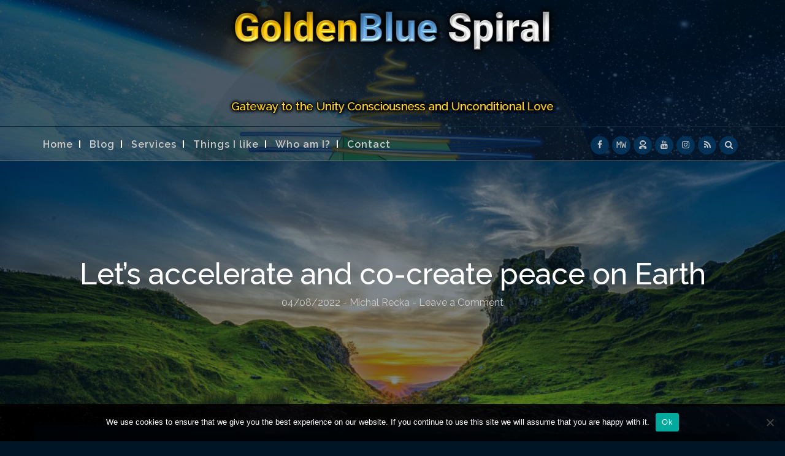

--- FILE ---
content_type: text/html; charset=UTF-8
request_url: https://goldenbluespiral.love/blog/lets-accelerate-and-co-create-peace-on-earth/
body_size: 22075
content:
<!DOCTYPE html>
<html lang="en-CA">
<head>
<meta charset="UTF-8">
<meta name="viewport" content="width=device-width, initial-scale=1">
<link rel="profile" href="https://gmpg.org/xfn/11">
<link rel="pingback" href="https://goldenbluespiral.love/xmlrpc.php">

<meta name='robots' content='index, follow, max-image-preview:large, max-snippet:-1, max-video-preview:-1' />

	<!-- This site is optimized with the Yoast SEO plugin v26.8 - https://yoast.com/product/yoast-seo-wordpress/ -->
	<title>Let&#039;s accelerate and co-create peace on Earth &#187; GoldenBlue Spiral</title>
	<meta name="description" content="I would like to invite you to help me co-create a peaceful timeline. We will be crystallizing our vision across 5 major levels of reality." />
	<link rel="canonical" href="https://goldenbluespiral.love/blog/lets-accelerate-and-co-create-peace-on-earth/" />
	<meta property="og:locale" content="en_US" />
	<meta property="og:type" content="article" />
	<meta property="og:title" content="Let&#039;s accelerate and co-create peace on Earth &#187; GoldenBlue Spiral" />
	<meta property="og:description" content="I would like to invite you to help me co-create a peaceful timeline. We will be crystallizing our vision across 5 major levels of reality." />
	<meta property="og:url" content="https://goldenbluespiral.love/blog/lets-accelerate-and-co-create-peace-on-earth/" />
	<meta property="og:site_name" content="GoldenBlue Spiral" />
	<meta property="article:publisher" content="https://www.facebook.com/michal.petr.recka/" />
	<meta property="article:author" content="https://www.facebook.com/michal.petr.recka/" />
	<meta property="article:published_time" content="2022-08-04T06:05:12+00:00" />
	<meta property="article:modified_time" content="2022-08-04T06:05:13+00:00" />
	<meta property="og:image" content="https://goldenbluespiral.love/wp-content/uploads/pictures/nature/circles-in-nature.jpg" />
	<meta property="og:image:width" content="2560" />
	<meta property="og:image:height" content="1708" />
	<meta property="og:image:type" content="image/jpeg" />
	<meta name="author" content="Michal Recka" />
	<meta name="twitter:card" content="summary_large_image" />
	<meta name="twitter:description" content="I would like to invite you to help me co-create a peaceful timeline. We will be crystallizing our vision across 5 major levels of reality." />
	<meta name="twitter:image" content="https://goldenbluespiral.love/wp-content/uploads/pictures/nature/circles-in-nature.jpg" />
	<meta name="twitter:label1" content="Written by" />
	<meta name="twitter:data1" content="Michal Recka" />
	<meta name="twitter:label2" content="Est. reading time" />
	<meta name="twitter:data2" content="1 minute" />
	<script type="application/ld+json" class="yoast-schema-graph">{"@context":"https://schema.org","@graph":[{"@type":"Article","@id":"https://goldenbluespiral.love/blog/lets-accelerate-and-co-create-peace-on-earth/#article","isPartOf":{"@id":"https://goldenbluespiral.love/blog/lets-accelerate-and-co-create-peace-on-earth/"},"author":{"name":"Michal Recka","@id":"https://goldenbluespiral.love/#/schema/person/bb56f582250b5440d9c86e8aae870412"},"headline":"Let&#8217;s accelerate and co-create peace on Earth","datePublished":"2022-08-04T06:05:12+00:00","dateModified":"2022-08-04T06:05:13+00:00","mainEntityOfPage":{"@id":"https://goldenbluespiral.love/blog/lets-accelerate-and-co-create-peace-on-earth/"},"wordCount":182,"commentCount":0,"publisher":{"@id":"https://goldenbluespiral.love/#/schema/person/bb56f582250b5440d9c86e8aae870412"},"image":{"@id":"https://goldenbluespiral.love/blog/lets-accelerate-and-co-create-peace-on-earth/#primaryimage"},"thumbnailUrl":"https://goldenbluespiral.love/wp-content/uploads/pictures/nature/circles-in-nature.jpg","keywords":["Ascended Masters","Guided Meditations","Magic","Manifestation","Peace","Transformation","Trust","Unity Consciousness","Vision"],"articleSection":["blog"],"inLanguage":"en-CA","potentialAction":[{"@type":"CommentAction","name":"Comment","target":["https://goldenbluespiral.love/blog/lets-accelerate-and-co-create-peace-on-earth/#respond"]}]},{"@type":"WebPage","@id":"https://goldenbluespiral.love/blog/lets-accelerate-and-co-create-peace-on-earth/","url":"https://goldenbluespiral.love/blog/lets-accelerate-and-co-create-peace-on-earth/","name":"Let's accelerate and co-create peace on Earth &#187; GoldenBlue Spiral","isPartOf":{"@id":"https://goldenbluespiral.love/#website"},"primaryImageOfPage":{"@id":"https://goldenbluespiral.love/blog/lets-accelerate-and-co-create-peace-on-earth/#primaryimage"},"image":{"@id":"https://goldenbluespiral.love/blog/lets-accelerate-and-co-create-peace-on-earth/#primaryimage"},"thumbnailUrl":"https://goldenbluespiral.love/wp-content/uploads/pictures/nature/circles-in-nature.jpg","datePublished":"2022-08-04T06:05:12+00:00","dateModified":"2022-08-04T06:05:13+00:00","description":"I would like to invite you to help me co-create a peaceful timeline. We will be crystallizing our vision across 5 major levels of reality.","breadcrumb":{"@id":"https://goldenbluespiral.love/blog/lets-accelerate-and-co-create-peace-on-earth/#breadcrumb"},"inLanguage":"en-CA","potentialAction":[{"@type":"ReadAction","target":["https://goldenbluespiral.love/blog/lets-accelerate-and-co-create-peace-on-earth/"]}]},{"@type":"ImageObject","inLanguage":"en-CA","@id":"https://goldenbluespiral.love/blog/lets-accelerate-and-co-create-peace-on-earth/#primaryimage","url":"https://goldenbluespiral.love/wp-content/uploads/pictures/nature/circles-in-nature.jpg","contentUrl":"https://goldenbluespiral.love/wp-content/uploads/pictures/nature/circles-in-nature.jpg","width":2560,"height":1708,"caption":"Circles in nature"},{"@type":"BreadcrumbList","@id":"https://goldenbluespiral.love/blog/lets-accelerate-and-co-create-peace-on-earth/#breadcrumb","itemListElement":[{"@type":"ListItem","position":1,"name":"Home","item":"https://goldenbluespiral.love/"},{"@type":"ListItem","position":2,"name":"Let&#8217;s accelerate and co-create peace on Earth"}]},{"@type":"WebSite","@id":"https://goldenbluespiral.love/#website","url":"https://goldenbluespiral.love/","name":"GoldenBlue Spiral","description":"Gateway to the Unity Consciousness and Unconditional Love","publisher":{"@id":"https://goldenbluespiral.love/#/schema/person/bb56f582250b5440d9c86e8aae870412"},"potentialAction":[{"@type":"SearchAction","target":{"@type":"EntryPoint","urlTemplate":"https://goldenbluespiral.love/?s={search_term_string}"},"query-input":{"@type":"PropertyValueSpecification","valueRequired":true,"valueName":"search_term_string"}}],"inLanguage":"en-CA"},{"@type":["Person","Organization"],"@id":"https://goldenbluespiral.love/#/schema/person/bb56f582250b5440d9c86e8aae870412","name":"Michal Recka","image":{"@type":"ImageObject","inLanguage":"en-CA","@id":"https://goldenbluespiral.love/#/schema/person/image/","url":"https://goldenbluespiral.love/wp-content/uploads/pictures/logo/GoldenBlue-Spiral-logo-150x150-1.png","contentUrl":"https://goldenbluespiral.love/wp-content/uploads/pictures/logo/GoldenBlue-Spiral-logo-150x150-1.png","width":150,"height":150,"caption":"Michal Recka"},"logo":{"@id":"https://goldenbluespiral.love/#/schema/person/image/"},"sameAs":["https://goldenbluespiral.love","https://www.facebook.com/michal.petr.recka/","https://www.instagram.com/GoldenBlueSpiral/","https://www.youtube.com/@GoldenBlueSpiral"]}]}</script>
	<!-- / Yoast SEO plugin. -->


<link rel='dns-prefetch' href='//fonts.googleapis.com' />
<link rel="alternate" type="application/rss+xml" title="GoldenBlue Spiral &raquo; Feed" href="https://goldenbluespiral.love/feed/" />
<link rel="alternate" type="application/rss+xml" title="GoldenBlue Spiral &raquo; Comments Feed" href="https://goldenbluespiral.love/comments/feed/" />
<link rel="alternate" type="application/rss+xml" title="GoldenBlue Spiral &raquo; Let&#8217;s accelerate and co-create peace on Earth Comments Feed" href="https://goldenbluespiral.love/blog/lets-accelerate-and-co-create-peace-on-earth/feed/" />
<link rel="alternate" title="oEmbed (JSON)" type="application/json+oembed" href="https://goldenbluespiral.love/wp-json/oembed/1.0/embed?url=https%3A%2F%2Fgoldenbluespiral.love%2Fblog%2Flets-accelerate-and-co-create-peace-on-earth%2F" />
<link rel="alternate" title="oEmbed (XML)" type="text/xml+oembed" href="https://goldenbluespiral.love/wp-json/oembed/1.0/embed?url=https%3A%2F%2Fgoldenbluespiral.love%2Fblog%2Flets-accelerate-and-co-create-peace-on-earth%2F&#038;format=xml" />
		<!-- This site uses the Google Analytics by MonsterInsights plugin v9.11.1 - Using Analytics tracking - https://www.monsterinsights.com/ -->
							<script src="//www.googletagmanager.com/gtag/js?id=G-MTGWEKCFYW"  data-cfasync="false" data-wpfc-render="false" type="text/javascript" async></script>
			<script data-cfasync="false" data-wpfc-render="false" type="text/javascript">
				var mi_version = '9.11.1';
				var mi_track_user = true;
				var mi_no_track_reason = '';
								var MonsterInsightsDefaultLocations = {"page_location":"https:\/\/goldenbluespiral.love\/blog\/lets-accelerate-and-co-create-peace-on-earth\/"};
								if ( typeof MonsterInsightsPrivacyGuardFilter === 'function' ) {
					var MonsterInsightsLocations = (typeof MonsterInsightsExcludeQuery === 'object') ? MonsterInsightsPrivacyGuardFilter( MonsterInsightsExcludeQuery ) : MonsterInsightsPrivacyGuardFilter( MonsterInsightsDefaultLocations );
				} else {
					var MonsterInsightsLocations = (typeof MonsterInsightsExcludeQuery === 'object') ? MonsterInsightsExcludeQuery : MonsterInsightsDefaultLocations;
				}

								var disableStrs = [
										'ga-disable-G-MTGWEKCFYW',
									];

				/* Function to detect opted out users */
				function __gtagTrackerIsOptedOut() {
					for (var index = 0; index < disableStrs.length; index++) {
						if (document.cookie.indexOf(disableStrs[index] + '=true') > -1) {
							return true;
						}
					}

					return false;
				}

				/* Disable tracking if the opt-out cookie exists. */
				if (__gtagTrackerIsOptedOut()) {
					for (var index = 0; index < disableStrs.length; index++) {
						window[disableStrs[index]] = true;
					}
				}

				/* Opt-out function */
				function __gtagTrackerOptout() {
					for (var index = 0; index < disableStrs.length; index++) {
						document.cookie = disableStrs[index] + '=true; expires=Thu, 31 Dec 2099 23:59:59 UTC; path=/';
						window[disableStrs[index]] = true;
					}
				}

				if ('undefined' === typeof gaOptout) {
					function gaOptout() {
						__gtagTrackerOptout();
					}
				}
								window.dataLayer = window.dataLayer || [];

				window.MonsterInsightsDualTracker = {
					helpers: {},
					trackers: {},
				};
				if (mi_track_user) {
					function __gtagDataLayer() {
						dataLayer.push(arguments);
					}

					function __gtagTracker(type, name, parameters) {
						if (!parameters) {
							parameters = {};
						}

						if (parameters.send_to) {
							__gtagDataLayer.apply(null, arguments);
							return;
						}

						if (type === 'event') {
														parameters.send_to = monsterinsights_frontend.v4_id;
							var hookName = name;
							if (typeof parameters['event_category'] !== 'undefined') {
								hookName = parameters['event_category'] + ':' + name;
							}

							if (typeof MonsterInsightsDualTracker.trackers[hookName] !== 'undefined') {
								MonsterInsightsDualTracker.trackers[hookName](parameters);
							} else {
								__gtagDataLayer('event', name, parameters);
							}
							
						} else {
							__gtagDataLayer.apply(null, arguments);
						}
					}

					__gtagTracker('js', new Date());
					__gtagTracker('set', {
						'developer_id.dZGIzZG': true,
											});
					if ( MonsterInsightsLocations.page_location ) {
						__gtagTracker('set', MonsterInsightsLocations);
					}
										__gtagTracker('config', 'G-MTGWEKCFYW', {"forceSSL":"true","link_attribution":"true"} );
										window.gtag = __gtagTracker;										(function () {
						/* https://developers.google.com/analytics/devguides/collection/analyticsjs/ */
						/* ga and __gaTracker compatibility shim. */
						var noopfn = function () {
							return null;
						};
						var newtracker = function () {
							return new Tracker();
						};
						var Tracker = function () {
							return null;
						};
						var p = Tracker.prototype;
						p.get = noopfn;
						p.set = noopfn;
						p.send = function () {
							var args = Array.prototype.slice.call(arguments);
							args.unshift('send');
							__gaTracker.apply(null, args);
						};
						var __gaTracker = function () {
							var len = arguments.length;
							if (len === 0) {
								return;
							}
							var f = arguments[len - 1];
							if (typeof f !== 'object' || f === null || typeof f.hitCallback !== 'function') {
								if ('send' === arguments[0]) {
									var hitConverted, hitObject = false, action;
									if ('event' === arguments[1]) {
										if ('undefined' !== typeof arguments[3]) {
											hitObject = {
												'eventAction': arguments[3],
												'eventCategory': arguments[2],
												'eventLabel': arguments[4],
												'value': arguments[5] ? arguments[5] : 1,
											}
										}
									}
									if ('pageview' === arguments[1]) {
										if ('undefined' !== typeof arguments[2]) {
											hitObject = {
												'eventAction': 'page_view',
												'page_path': arguments[2],
											}
										}
									}
									if (typeof arguments[2] === 'object') {
										hitObject = arguments[2];
									}
									if (typeof arguments[5] === 'object') {
										Object.assign(hitObject, arguments[5]);
									}
									if ('undefined' !== typeof arguments[1].hitType) {
										hitObject = arguments[1];
										if ('pageview' === hitObject.hitType) {
											hitObject.eventAction = 'page_view';
										}
									}
									if (hitObject) {
										action = 'timing' === arguments[1].hitType ? 'timing_complete' : hitObject.eventAction;
										hitConverted = mapArgs(hitObject);
										__gtagTracker('event', action, hitConverted);
									}
								}
								return;
							}

							function mapArgs(args) {
								var arg, hit = {};
								var gaMap = {
									'eventCategory': 'event_category',
									'eventAction': 'event_action',
									'eventLabel': 'event_label',
									'eventValue': 'event_value',
									'nonInteraction': 'non_interaction',
									'timingCategory': 'event_category',
									'timingVar': 'name',
									'timingValue': 'value',
									'timingLabel': 'event_label',
									'page': 'page_path',
									'location': 'page_location',
									'title': 'page_title',
									'referrer' : 'page_referrer',
								};
								for (arg in args) {
																		if (!(!args.hasOwnProperty(arg) || !gaMap.hasOwnProperty(arg))) {
										hit[gaMap[arg]] = args[arg];
									} else {
										hit[arg] = args[arg];
									}
								}
								return hit;
							}

							try {
								f.hitCallback();
							} catch (ex) {
							}
						};
						__gaTracker.create = newtracker;
						__gaTracker.getByName = newtracker;
						__gaTracker.getAll = function () {
							return [];
						};
						__gaTracker.remove = noopfn;
						__gaTracker.loaded = true;
						window['__gaTracker'] = __gaTracker;
					})();
									} else {
										console.log("");
					(function () {
						function __gtagTracker() {
							return null;
						}

						window['__gtagTracker'] = __gtagTracker;
						window['gtag'] = __gtagTracker;
					})();
									}
			</script>
							<!-- / Google Analytics by MonsterInsights -->
		<style id='wp-img-auto-sizes-contain-inline-css' type='text/css'>
img:is([sizes=auto i],[sizes^="auto," i]){contain-intrinsic-size:3000px 1500px}
/*# sourceURL=wp-img-auto-sizes-contain-inline-css */
</style>
<style id='wp-emoji-styles-inline-css' type='text/css'>

	img.wp-smiley, img.emoji {
		display: inline !important;
		border: none !important;
		box-shadow: none !important;
		height: 1em !important;
		width: 1em !important;
		margin: 0 0.07em !important;
		vertical-align: -0.1em !important;
		background: none !important;
		padding: 0 !important;
	}
/*# sourceURL=wp-emoji-styles-inline-css */
</style>
<style id='wp-block-library-inline-css' type='text/css'>
:root{--wp-block-synced-color:#7a00df;--wp-block-synced-color--rgb:122,0,223;--wp-bound-block-color:var(--wp-block-synced-color);--wp-editor-canvas-background:#ddd;--wp-admin-theme-color:#007cba;--wp-admin-theme-color--rgb:0,124,186;--wp-admin-theme-color-darker-10:#006ba1;--wp-admin-theme-color-darker-10--rgb:0,107,160.5;--wp-admin-theme-color-darker-20:#005a87;--wp-admin-theme-color-darker-20--rgb:0,90,135;--wp-admin-border-width-focus:2px}@media (min-resolution:192dpi){:root{--wp-admin-border-width-focus:1.5px}}.wp-element-button{cursor:pointer}:root .has-very-light-gray-background-color{background-color:#eee}:root .has-very-dark-gray-background-color{background-color:#313131}:root .has-very-light-gray-color{color:#eee}:root .has-very-dark-gray-color{color:#313131}:root .has-vivid-green-cyan-to-vivid-cyan-blue-gradient-background{background:linear-gradient(135deg,#00d084,#0693e3)}:root .has-purple-crush-gradient-background{background:linear-gradient(135deg,#34e2e4,#4721fb 50%,#ab1dfe)}:root .has-hazy-dawn-gradient-background{background:linear-gradient(135deg,#faaca8,#dad0ec)}:root .has-subdued-olive-gradient-background{background:linear-gradient(135deg,#fafae1,#67a671)}:root .has-atomic-cream-gradient-background{background:linear-gradient(135deg,#fdd79a,#004a59)}:root .has-nightshade-gradient-background{background:linear-gradient(135deg,#330968,#31cdcf)}:root .has-midnight-gradient-background{background:linear-gradient(135deg,#020381,#2874fc)}:root{--wp--preset--font-size--normal:16px;--wp--preset--font-size--huge:42px}.has-regular-font-size{font-size:1em}.has-larger-font-size{font-size:2.625em}.has-normal-font-size{font-size:var(--wp--preset--font-size--normal)}.has-huge-font-size{font-size:var(--wp--preset--font-size--huge)}.has-text-align-center{text-align:center}.has-text-align-left{text-align:left}.has-text-align-right{text-align:right}.has-fit-text{white-space:nowrap!important}#end-resizable-editor-section{display:none}.aligncenter{clear:both}.items-justified-left{justify-content:flex-start}.items-justified-center{justify-content:center}.items-justified-right{justify-content:flex-end}.items-justified-space-between{justify-content:space-between}.screen-reader-text{border:0;clip-path:inset(50%);height:1px;margin:-1px;overflow:hidden;padding:0;position:absolute;width:1px;word-wrap:normal!important}.screen-reader-text:focus{background-color:#ddd;clip-path:none;color:#444;display:block;font-size:1em;height:auto;left:5px;line-height:normal;padding:15px 23px 14px;text-decoration:none;top:5px;width:auto;z-index:100000}html :where(.has-border-color){border-style:solid}html :where([style*=border-top-color]){border-top-style:solid}html :where([style*=border-right-color]){border-right-style:solid}html :where([style*=border-bottom-color]){border-bottom-style:solid}html :where([style*=border-left-color]){border-left-style:solid}html :where([style*=border-width]){border-style:solid}html :where([style*=border-top-width]){border-top-style:solid}html :where([style*=border-right-width]){border-right-style:solid}html :where([style*=border-bottom-width]){border-bottom-style:solid}html :where([style*=border-left-width]){border-left-style:solid}html :where(img[class*=wp-image-]){height:auto;max-width:100%}:where(figure){margin:0 0 1em}html :where(.is-position-sticky){--wp-admin--admin-bar--position-offset:var(--wp-admin--admin-bar--height,0px)}@media screen and (max-width:600px){html :where(.is-position-sticky){--wp-admin--admin-bar--position-offset:0px}}

/*# sourceURL=wp-block-library-inline-css */
</style><style id='wp-block-heading-inline-css' type='text/css'>
h1:where(.wp-block-heading).has-background,h2:where(.wp-block-heading).has-background,h3:where(.wp-block-heading).has-background,h4:where(.wp-block-heading).has-background,h5:where(.wp-block-heading).has-background,h6:where(.wp-block-heading).has-background{padding:1.25em 2.375em}h1.has-text-align-left[style*=writing-mode]:where([style*=vertical-lr]),h1.has-text-align-right[style*=writing-mode]:where([style*=vertical-rl]),h2.has-text-align-left[style*=writing-mode]:where([style*=vertical-lr]),h2.has-text-align-right[style*=writing-mode]:where([style*=vertical-rl]),h3.has-text-align-left[style*=writing-mode]:where([style*=vertical-lr]),h3.has-text-align-right[style*=writing-mode]:where([style*=vertical-rl]),h4.has-text-align-left[style*=writing-mode]:where([style*=vertical-lr]),h4.has-text-align-right[style*=writing-mode]:where([style*=vertical-rl]),h5.has-text-align-left[style*=writing-mode]:where([style*=vertical-lr]),h5.has-text-align-right[style*=writing-mode]:where([style*=vertical-rl]),h6.has-text-align-left[style*=writing-mode]:where([style*=vertical-lr]),h6.has-text-align-right[style*=writing-mode]:where([style*=vertical-rl]){rotate:180deg}
/*# sourceURL=https://goldenbluespiral.love/wp-includes/blocks/heading/style.min.css */
</style>
<style id='wp-block-embed-inline-css' type='text/css'>
.wp-block-embed.alignleft,.wp-block-embed.alignright,.wp-block[data-align=left]>[data-type="core/embed"],.wp-block[data-align=right]>[data-type="core/embed"]{max-width:360px;width:100%}.wp-block-embed.alignleft .wp-block-embed__wrapper,.wp-block-embed.alignright .wp-block-embed__wrapper,.wp-block[data-align=left]>[data-type="core/embed"] .wp-block-embed__wrapper,.wp-block[data-align=right]>[data-type="core/embed"] .wp-block-embed__wrapper{min-width:280px}.wp-block-cover .wp-block-embed{min-height:240px;min-width:320px}.wp-block-embed{overflow-wrap:break-word}.wp-block-embed :where(figcaption){margin-bottom:1em;margin-top:.5em}.wp-block-embed iframe{max-width:100%}.wp-block-embed__wrapper{position:relative}.wp-embed-responsive .wp-has-aspect-ratio .wp-block-embed__wrapper:before{content:"";display:block;padding-top:50%}.wp-embed-responsive .wp-has-aspect-ratio iframe{bottom:0;height:100%;left:0;position:absolute;right:0;top:0;width:100%}.wp-embed-responsive .wp-embed-aspect-21-9 .wp-block-embed__wrapper:before{padding-top:42.85%}.wp-embed-responsive .wp-embed-aspect-18-9 .wp-block-embed__wrapper:before{padding-top:50%}.wp-embed-responsive .wp-embed-aspect-16-9 .wp-block-embed__wrapper:before{padding-top:56.25%}.wp-embed-responsive .wp-embed-aspect-4-3 .wp-block-embed__wrapper:before{padding-top:75%}.wp-embed-responsive .wp-embed-aspect-1-1 .wp-block-embed__wrapper:before{padding-top:100%}.wp-embed-responsive .wp-embed-aspect-9-16 .wp-block-embed__wrapper:before{padding-top:177.77%}.wp-embed-responsive .wp-embed-aspect-1-2 .wp-block-embed__wrapper:before{padding-top:200%}
/*# sourceURL=https://goldenbluespiral.love/wp-includes/blocks/embed/style.min.css */
</style>
<style id='wp-block-paragraph-inline-css' type='text/css'>
.is-small-text{font-size:.875em}.is-regular-text{font-size:1em}.is-large-text{font-size:2.25em}.is-larger-text{font-size:3em}.has-drop-cap:not(:focus):first-letter{float:left;font-size:8.4em;font-style:normal;font-weight:100;line-height:.68;margin:.05em .1em 0 0;text-transform:uppercase}body.rtl .has-drop-cap:not(:focus):first-letter{float:none;margin-left:.1em}p.has-drop-cap.has-background{overflow:hidden}:root :where(p.has-background){padding:1.25em 2.375em}:where(p.has-text-color:not(.has-link-color)) a{color:inherit}p.has-text-align-left[style*="writing-mode:vertical-lr"],p.has-text-align-right[style*="writing-mode:vertical-rl"]{rotate:180deg}
/*# sourceURL=https://goldenbluespiral.love/wp-includes/blocks/paragraph/style.min.css */
</style>
<style id='global-styles-inline-css' type='text/css'>
:root{--wp--preset--aspect-ratio--square: 1;--wp--preset--aspect-ratio--4-3: 4/3;--wp--preset--aspect-ratio--3-4: 3/4;--wp--preset--aspect-ratio--3-2: 3/2;--wp--preset--aspect-ratio--2-3: 2/3;--wp--preset--aspect-ratio--16-9: 16/9;--wp--preset--aspect-ratio--9-16: 9/16;--wp--preset--color--black: #000000;--wp--preset--color--cyan-bluish-gray: #abb8c3;--wp--preset--color--white: #ffffff;--wp--preset--color--pale-pink: #f78da7;--wp--preset--color--vivid-red: #cf2e2e;--wp--preset--color--luminous-vivid-orange: #ff6900;--wp--preset--color--luminous-vivid-amber: #fcb900;--wp--preset--color--light-green-cyan: #7bdcb5;--wp--preset--color--vivid-green-cyan: #00d084;--wp--preset--color--pale-cyan-blue: #8ed1fc;--wp--preset--color--vivid-cyan-blue: #0693e3;--wp--preset--color--vivid-purple: #9b51e0;--wp--preset--gradient--vivid-cyan-blue-to-vivid-purple: linear-gradient(135deg,rgb(6,147,227) 0%,rgb(155,81,224) 100%);--wp--preset--gradient--light-green-cyan-to-vivid-green-cyan: linear-gradient(135deg,rgb(122,220,180) 0%,rgb(0,208,130) 100%);--wp--preset--gradient--luminous-vivid-amber-to-luminous-vivid-orange: linear-gradient(135deg,rgb(252,185,0) 0%,rgb(255,105,0) 100%);--wp--preset--gradient--luminous-vivid-orange-to-vivid-red: linear-gradient(135deg,rgb(255,105,0) 0%,rgb(207,46,46) 100%);--wp--preset--gradient--very-light-gray-to-cyan-bluish-gray: linear-gradient(135deg,rgb(238,238,238) 0%,rgb(169,184,195) 100%);--wp--preset--gradient--cool-to-warm-spectrum: linear-gradient(135deg,rgb(74,234,220) 0%,rgb(151,120,209) 20%,rgb(207,42,186) 40%,rgb(238,44,130) 60%,rgb(251,105,98) 80%,rgb(254,248,76) 100%);--wp--preset--gradient--blush-light-purple: linear-gradient(135deg,rgb(255,206,236) 0%,rgb(152,150,240) 100%);--wp--preset--gradient--blush-bordeaux: linear-gradient(135deg,rgb(254,205,165) 0%,rgb(254,45,45) 50%,rgb(107,0,62) 100%);--wp--preset--gradient--luminous-dusk: linear-gradient(135deg,rgb(255,203,112) 0%,rgb(199,81,192) 50%,rgb(65,88,208) 100%);--wp--preset--gradient--pale-ocean: linear-gradient(135deg,rgb(255,245,203) 0%,rgb(182,227,212) 50%,rgb(51,167,181) 100%);--wp--preset--gradient--electric-grass: linear-gradient(135deg,rgb(202,248,128) 0%,rgb(113,206,126) 100%);--wp--preset--gradient--midnight: linear-gradient(135deg,rgb(2,3,129) 0%,rgb(40,116,252) 100%);--wp--preset--font-size--small: 13px;--wp--preset--font-size--medium: 20px;--wp--preset--font-size--large: 36px;--wp--preset--font-size--x-large: 42px;--wp--preset--spacing--20: 0.44rem;--wp--preset--spacing--30: 0.67rem;--wp--preset--spacing--40: 1rem;--wp--preset--spacing--50: 1.5rem;--wp--preset--spacing--60: 2.25rem;--wp--preset--spacing--70: 3.38rem;--wp--preset--spacing--80: 5.06rem;--wp--preset--shadow--natural: 6px 6px 9px rgba(0, 0, 0, 0.2);--wp--preset--shadow--deep: 12px 12px 50px rgba(0, 0, 0, 0.4);--wp--preset--shadow--sharp: 6px 6px 0px rgba(0, 0, 0, 0.2);--wp--preset--shadow--outlined: 6px 6px 0px -3px rgb(255, 255, 255), 6px 6px rgb(0, 0, 0);--wp--preset--shadow--crisp: 6px 6px 0px rgb(0, 0, 0);}:where(.is-layout-flex){gap: 0.5em;}:where(.is-layout-grid){gap: 0.5em;}body .is-layout-flex{display: flex;}.is-layout-flex{flex-wrap: wrap;align-items: center;}.is-layout-flex > :is(*, div){margin: 0;}body .is-layout-grid{display: grid;}.is-layout-grid > :is(*, div){margin: 0;}:where(.wp-block-columns.is-layout-flex){gap: 2em;}:where(.wp-block-columns.is-layout-grid){gap: 2em;}:where(.wp-block-post-template.is-layout-flex){gap: 1.25em;}:where(.wp-block-post-template.is-layout-grid){gap: 1.25em;}.has-black-color{color: var(--wp--preset--color--black) !important;}.has-cyan-bluish-gray-color{color: var(--wp--preset--color--cyan-bluish-gray) !important;}.has-white-color{color: var(--wp--preset--color--white) !important;}.has-pale-pink-color{color: var(--wp--preset--color--pale-pink) !important;}.has-vivid-red-color{color: var(--wp--preset--color--vivid-red) !important;}.has-luminous-vivid-orange-color{color: var(--wp--preset--color--luminous-vivid-orange) !important;}.has-luminous-vivid-amber-color{color: var(--wp--preset--color--luminous-vivid-amber) !important;}.has-light-green-cyan-color{color: var(--wp--preset--color--light-green-cyan) !important;}.has-vivid-green-cyan-color{color: var(--wp--preset--color--vivid-green-cyan) !important;}.has-pale-cyan-blue-color{color: var(--wp--preset--color--pale-cyan-blue) !important;}.has-vivid-cyan-blue-color{color: var(--wp--preset--color--vivid-cyan-blue) !important;}.has-vivid-purple-color{color: var(--wp--preset--color--vivid-purple) !important;}.has-black-background-color{background-color: var(--wp--preset--color--black) !important;}.has-cyan-bluish-gray-background-color{background-color: var(--wp--preset--color--cyan-bluish-gray) !important;}.has-white-background-color{background-color: var(--wp--preset--color--white) !important;}.has-pale-pink-background-color{background-color: var(--wp--preset--color--pale-pink) !important;}.has-vivid-red-background-color{background-color: var(--wp--preset--color--vivid-red) !important;}.has-luminous-vivid-orange-background-color{background-color: var(--wp--preset--color--luminous-vivid-orange) !important;}.has-luminous-vivid-amber-background-color{background-color: var(--wp--preset--color--luminous-vivid-amber) !important;}.has-light-green-cyan-background-color{background-color: var(--wp--preset--color--light-green-cyan) !important;}.has-vivid-green-cyan-background-color{background-color: var(--wp--preset--color--vivid-green-cyan) !important;}.has-pale-cyan-blue-background-color{background-color: var(--wp--preset--color--pale-cyan-blue) !important;}.has-vivid-cyan-blue-background-color{background-color: var(--wp--preset--color--vivid-cyan-blue) !important;}.has-vivid-purple-background-color{background-color: var(--wp--preset--color--vivid-purple) !important;}.has-black-border-color{border-color: var(--wp--preset--color--black) !important;}.has-cyan-bluish-gray-border-color{border-color: var(--wp--preset--color--cyan-bluish-gray) !important;}.has-white-border-color{border-color: var(--wp--preset--color--white) !important;}.has-pale-pink-border-color{border-color: var(--wp--preset--color--pale-pink) !important;}.has-vivid-red-border-color{border-color: var(--wp--preset--color--vivid-red) !important;}.has-luminous-vivid-orange-border-color{border-color: var(--wp--preset--color--luminous-vivid-orange) !important;}.has-luminous-vivid-amber-border-color{border-color: var(--wp--preset--color--luminous-vivid-amber) !important;}.has-light-green-cyan-border-color{border-color: var(--wp--preset--color--light-green-cyan) !important;}.has-vivid-green-cyan-border-color{border-color: var(--wp--preset--color--vivid-green-cyan) !important;}.has-pale-cyan-blue-border-color{border-color: var(--wp--preset--color--pale-cyan-blue) !important;}.has-vivid-cyan-blue-border-color{border-color: var(--wp--preset--color--vivid-cyan-blue) !important;}.has-vivid-purple-border-color{border-color: var(--wp--preset--color--vivid-purple) !important;}.has-vivid-cyan-blue-to-vivid-purple-gradient-background{background: var(--wp--preset--gradient--vivid-cyan-blue-to-vivid-purple) !important;}.has-light-green-cyan-to-vivid-green-cyan-gradient-background{background: var(--wp--preset--gradient--light-green-cyan-to-vivid-green-cyan) !important;}.has-luminous-vivid-amber-to-luminous-vivid-orange-gradient-background{background: var(--wp--preset--gradient--luminous-vivid-amber-to-luminous-vivid-orange) !important;}.has-luminous-vivid-orange-to-vivid-red-gradient-background{background: var(--wp--preset--gradient--luminous-vivid-orange-to-vivid-red) !important;}.has-very-light-gray-to-cyan-bluish-gray-gradient-background{background: var(--wp--preset--gradient--very-light-gray-to-cyan-bluish-gray) !important;}.has-cool-to-warm-spectrum-gradient-background{background: var(--wp--preset--gradient--cool-to-warm-spectrum) !important;}.has-blush-light-purple-gradient-background{background: var(--wp--preset--gradient--blush-light-purple) !important;}.has-blush-bordeaux-gradient-background{background: var(--wp--preset--gradient--blush-bordeaux) !important;}.has-luminous-dusk-gradient-background{background: var(--wp--preset--gradient--luminous-dusk) !important;}.has-pale-ocean-gradient-background{background: var(--wp--preset--gradient--pale-ocean) !important;}.has-electric-grass-gradient-background{background: var(--wp--preset--gradient--electric-grass) !important;}.has-midnight-gradient-background{background: var(--wp--preset--gradient--midnight) !important;}.has-small-font-size{font-size: var(--wp--preset--font-size--small) !important;}.has-medium-font-size{font-size: var(--wp--preset--font-size--medium) !important;}.has-large-font-size{font-size: var(--wp--preset--font-size--large) !important;}.has-x-large-font-size{font-size: var(--wp--preset--font-size--x-large) !important;}
/*# sourceURL=global-styles-inline-css */
</style>

<style id='classic-theme-styles-inline-css' type='text/css'>
/*! This file is auto-generated */
.wp-block-button__link{color:#fff;background-color:#32373c;border-radius:9999px;box-shadow:none;text-decoration:none;padding:calc(.667em + 2px) calc(1.333em + 2px);font-size:1.125em}.wp-block-file__button{background:#32373c;color:#fff;text-decoration:none}
/*# sourceURL=/wp-includes/css/classic-themes.min.css */
</style>
<link rel='stylesheet' id='wp-components-css' href='https://goldenbluespiral.love/wp-includes/css/dist/components/style.min.css?ver=17d4798c5169c86b5f67cae738d9c324' type='text/css' media='all' />
<link rel='stylesheet' id='wp-preferences-css' href='https://goldenbluespiral.love/wp-includes/css/dist/preferences/style.min.css?ver=17d4798c5169c86b5f67cae738d9c324' type='text/css' media='all' />
<link rel='stylesheet' id='wp-block-editor-css' href='https://goldenbluespiral.love/wp-includes/css/dist/block-editor/style.min.css?ver=17d4798c5169c86b5f67cae738d9c324' type='text/css' media='all' />
<link rel='stylesheet' id='popup-maker-block-library-style-css' href='https://goldenbluespiral.love/wp-content/plugins/popup-maker/dist/packages/block-library-style.css?ver=dbea705cfafe089d65f1' type='text/css' media='all' />
<link rel='stylesheet' id='fontawesome-free-css' href='https://goldenbluespiral.love/wp-content/plugins/getwid/vendors/fontawesome-free/css/all.min.css?ver=5.5.0' type='text/css' media='all' />
<link rel='stylesheet' id='slick-css' href='https://goldenbluespiral.love/wp-content/plugins/getwid/vendors/slick/slick/slick.min.css?ver=1.9.0' type='text/css' media='all' />
<link rel='stylesheet' id='slick-theme-css' href='https://goldenbluespiral.love/wp-content/plugins/getwid/vendors/slick/slick/slick-theme.min.css?ver=1.9.0' type='text/css' media='all' />
<link rel='stylesheet' id='mp-fancybox-css' href='https://goldenbluespiral.love/wp-content/plugins/getwid/vendors/mp-fancybox/jquery.fancybox.min.css?ver=3.5.7-mp.1' type='text/css' media='all' />
<link rel='stylesheet' id='getwid-blocks-css' href='https://goldenbluespiral.love/wp-content/plugins/getwid/assets/css/blocks.style.css?ver=2.1.3' type='text/css' media='all' />
<style id='getwid-blocks-inline-css' type='text/css'>
.wp-block-getwid-section .wp-block-getwid-section__wrapper .wp-block-getwid-section__inner-wrapper{max-width: 640px;}
/*# sourceURL=getwid-blocks-inline-css */
</style>
<link rel='stylesheet' id='cookie-notice-front-css' href='https://goldenbluespiral.love/wp-content/plugins/cookie-notice/css/front.min.css?ver=2.5.11' type='text/css' media='all' />
<link rel='stylesheet' id='responsive-lightbox-swipebox-css' href='https://goldenbluespiral.love/wp-content/plugins/responsive-lightbox/assets/swipebox/swipebox.min.css?ver=1.5.2' type='text/css' media='all' />
<link rel='stylesheet' id='bootstrap-css' href='https://goldenbluespiral.love/wp-content/themes/big-blue/assets/css/bootstrap.min.css?ver=17d4798c5169c86b5f67cae738d9c324' type='text/css' media='all' />
<link rel='stylesheet' id='font-awesome-css' href='https://goldenbluespiral.love/wp-content/themes/big-blue/assets/font-awesome/css/font-awesome.min.css?ver=17d4798c5169c86b5f67cae738d9c324' type='text/css' media='all' />
<link rel='stylesheet' id='big-blue-google-fonts-css' href='//fonts.googleapis.com/css?family=Raleway%3A300%2C400%2C400i%2C500%2C500i%2C600%2C700%2C700i%2C800%2C900%7Cfamily%3DLato%3A700%22&#038;ver=6.9' type='text/css' media='all' />
<link rel='stylesheet' id='big-blue-style-css' href='https://goldenbluespiral.love/wp-content/themes/big-blue/style.css?ver=17d4798c5169c86b5f67cae738d9c324' type='text/css' media='all' />
<script type="text/javascript" src="https://goldenbluespiral.love/wp-content/plugins/google-analytics-for-wordpress/assets/js/frontend-gtag.min.js?ver=9.11.1" id="monsterinsights-frontend-script-js" async="async" data-wp-strategy="async"></script>
<script data-cfasync="false" data-wpfc-render="false" type="text/javascript" id='monsterinsights-frontend-script-js-extra'>/* <![CDATA[ */
var monsterinsights_frontend = {"js_events_tracking":"true","download_extensions":"doc,pdf,ppt,zip,xls,docx,pptx,xlsx,mp3,mp4","inbound_paths":"[{\"path\":\"\\\/go\\\/\",\"label\":\"affiliate\"},{\"path\":\"\\\/recommend\\\/\",\"label\":\"affiliate\"}]","home_url":"https:\/\/goldenbluespiral.love","hash_tracking":"false","v4_id":"G-MTGWEKCFYW"};/* ]]> */
</script>
<script type="text/javascript" src="https://goldenbluespiral.love/wp-includes/js/jquery/jquery.min.js?ver=3.7.1" id="jquery-core-js"></script>
<script type="text/javascript" src="https://goldenbluespiral.love/wp-includes/js/jquery/jquery-migrate.min.js?ver=3.4.1" id="jquery-migrate-js"></script>
<script type="text/javascript" id="cookie-notice-front-js-before">
/* <![CDATA[ */
var cnArgs = {"ajaxUrl":"https:\/\/goldenbluespiral.love\/wp-admin\/admin-ajax.php","nonce":"c8bf6d818e","hideEffect":"fade","position":"bottom","onScroll":false,"onScrollOffset":100,"onClick":false,"cookieName":"cookie_notice_accepted","cookieTime":7862400,"cookieTimeRejected":2592000,"globalCookie":false,"redirection":false,"cache":false,"revokeCookies":false,"revokeCookiesOpt":"automatic"};

//# sourceURL=cookie-notice-front-js-before
/* ]]> */
</script>
<script type="text/javascript" src="https://goldenbluespiral.love/wp-content/plugins/cookie-notice/js/front.min.js?ver=2.5.11" id="cookie-notice-front-js"></script>
<script type="text/javascript" src="https://goldenbluespiral.love/wp-content/plugins/responsive-lightbox/assets/dompurify/purify.min.js?ver=3.3.1" id="dompurify-js"></script>
<script type="text/javascript" id="responsive-lightbox-sanitizer-js-before">
/* <![CDATA[ */
window.RLG = window.RLG || {}; window.RLG.sanitizeAllowedHosts = ["youtube.com","www.youtube.com","youtu.be","vimeo.com","player.vimeo.com"];
//# sourceURL=responsive-lightbox-sanitizer-js-before
/* ]]> */
</script>
<script type="text/javascript" src="https://goldenbluespiral.love/wp-content/plugins/responsive-lightbox/js/sanitizer.js?ver=2.7.0" id="responsive-lightbox-sanitizer-js"></script>
<script type="text/javascript" src="https://goldenbluespiral.love/wp-content/plugins/responsive-lightbox/assets/swipebox/jquery.swipebox.min.js?ver=1.5.2" id="responsive-lightbox-swipebox-js"></script>
<script type="text/javascript" src="https://goldenbluespiral.love/wp-includes/js/underscore.min.js?ver=1.13.7" id="underscore-js"></script>
<script type="text/javascript" src="https://goldenbluespiral.love/wp-content/plugins/responsive-lightbox/assets/infinitescroll/infinite-scroll.pkgd.min.js?ver=4.0.1" id="responsive-lightbox-infinite-scroll-js"></script>
<script type="text/javascript" id="responsive-lightbox-js-before">
/* <![CDATA[ */
var rlArgs = {"script":"swipebox","selector":"lightbox","customEvents":"","activeGalleries":true,"animation":true,"hideCloseButtonOnMobile":false,"removeBarsOnMobile":false,"hideBars":true,"hideBarsDelay":5000,"videoMaxWidth":1080,"useSVG":true,"loopAtEnd":false,"woocommerce_gallery":false,"ajaxurl":"https:\/\/goldenbluespiral.love\/wp-admin\/admin-ajax.php","nonce":"84088eb819","preview":false,"postId":1004,"scriptExtension":false};

//# sourceURL=responsive-lightbox-js-before
/* ]]> */
</script>
<script type="text/javascript" src="https://goldenbluespiral.love/wp-content/plugins/responsive-lightbox/js/front.js?ver=2.7.0" id="responsive-lightbox-js"></script>
<script type="text/javascript" src="https://goldenbluespiral.love/wp-content/themes/big-blue/js/bootstrap.min.js?ver=17d4798c5169c86b5f67cae738d9c324" id="bootstrap-js"></script>
<script type="text/javascript" id="big-blue-custom-js-js-extra">
/* <![CDATA[ */
var big_blue_carousel_speed = {"vars":"6000"};
var big_blue_slider_speed = {"vars":"6000"};
//# sourceURL=big-blue-custom-js-js-extra
/* ]]> */
</script>
<script type="text/javascript" src="https://goldenbluespiral.love/wp-content/themes/big-blue/js/custom.js?ver=17d4798c5169c86b5f67cae738d9c324" id="big-blue-custom-js-js"></script>
<link rel="https://api.w.org/" href="https://goldenbluespiral.love/wp-json/" /><link rel="alternate" title="JSON" type="application/json" href="https://goldenbluespiral.love/wp-json/wp/v2/posts/1004" /><style type="text/css">.comment-form-url { display: none !important; visibility: hidden !important; opacity: 0 !important; position: absolute !important; left: -9999px !important; }</style>	<style id="color-settings">
		
		
	</style>
		<style type="text/css">
			.site-title a,
		.site-description {
			color: #001e49;
		}
		</style>
	<style type="text/css" id="custom-background-css">
body.custom-background { background-image: url("https://goldenbluespiral.love/wp-content/uploads/pictures/logo/goldenblue-spiral-with-earth.jpg"); background-position: center center; background-size: cover; background-repeat: no-repeat; background-attachment: fixed; }
</style>
	<link rel="icon" href="https://goldenbluespiral.love/wp-content/uploads/pictures/logo/cropped-GoldenBlue-Spiral-logo-32x32.png" sizes="32x32" />
<link rel="icon" href="https://goldenbluespiral.love/wp-content/uploads/pictures/logo/cropped-GoldenBlue-Spiral-logo-192x192.png" sizes="192x192" />
<link rel="apple-touch-icon" href="https://goldenbluespiral.love/wp-content/uploads/pictures/logo/cropped-GoldenBlue-Spiral-logo-180x180.png" />
<meta name="msapplication-TileImage" content="https://goldenbluespiral.love/wp-content/uploads/pictures/logo/cropped-GoldenBlue-Spiral-logo-270x270.png" />
		<style type="text/css" id="wp-custom-css">
			.main-navigation a {
	text-transform: none;
}

.main-navigation a:after {
	margin-right: 10px;
	padding: 0 5px;
}

.site-description, .site-title {
  text-transform: unset;
}

.site-description {
	color: #ffdd37 !important;
	margin-top: -18px;
	text-shadow: -1px 0 #cc9a01, -2px 0 black, 0 1px black, 1px 0 black, 0 -1px black, 0 0 5px black, 0 0 5px black, 0 0 5px black, 0 0 5px black, 0 0 5px black, 0 0 5px black, 0 0 5px black !important;
}

.site-header {
	background: rgba(0, 22, 39, 0.7);
	padding: 10px 0;
}

.site-title {
	margin-top: -15px;
}

.site-title a {
	color: transparent !important;
	display: inline-block;
	background: url(/wp-content/uploads/pictures/logo/GoldenBlueSpiral-Title-55pt-96dpi.png) center center transparent no-repeat;
	font-family: 'Roboto Black', 'Raleway', sans-serif;
	font-size: 64px;
	line-height: 100px;
	transition: all 1.618s ease-in-out;
	width: 555px;
	height: 111px;
}

.site-title a:hover {
	color: transparent !important;
	transform: scale(1.0618);
}

.social-meidia .fas {
    font-size: 14px;
    color: #cccccc;
    background: #043156;
    width: 30px;
    height: 30px;
    display: inline-block;
    text-align: center;
    border-radius: 100%;
    padding-top: 7px;
}

.footer-info p {
    font-size: 11pt;
}

.read_more {
    display: table;
    margin: 0 auto;
}

.widget-title {
	padding: 0 0 15px;
	text-transform: none;
	text-align: center;
}

.wp-block-quote {
    margin-bottom: 30px;
}

.comments-area input, .comments-area textarea {
    color: white !important;
}



@media (max-width: 480px) {
	body {
		word-break: normal;
	}
	.content-area .col-md-8, .content-area .col-md-4 {
		padding: 0;
	}
}

@media (max-width: 767px) {
	.img-container .entry-meta {
		position: relative;
	}
	
	.content-area .container {
		padding: 0;
	}
	
	.site-description {;
		margin: -18px;
	}
	
	.site-title {
		margin: 5px 0 0;
	}
	
	.site-title a {
		font-size: 30px;
		width: 256px;
		background-image: url(/wp-content/uploads/pictures/logo/GoldenBlueSpiral-Title-256px-96dpi.png);
		height: 49px;
		line-height: 44px;
	}
	
	.site-title a:hover {
		transform: none;
	}
}		</style>
		<link rel='stylesheet' id='mailpoet_custom_fonts_0-css' href='https://fonts.googleapis.com/css?family=Abril+FatFace%3A400%2C400i%2C700%2C700i%7CAlegreya%3A400%2C400i%2C700%2C700i%7CAlegreya+Sans%3A400%2C400i%2C700%2C700i%7CAmatic+SC%3A400%2C400i%2C700%2C700i%7CAnonymous+Pro%3A400%2C400i%2C700%2C700i%7CArchitects+Daughter%3A400%2C400i%2C700%2C700i%7CArchivo%3A400%2C400i%2C700%2C700i%7CArchivo+Narrow%3A400%2C400i%2C700%2C700i%7CAsap%3A400%2C400i%2C700%2C700i%7CBarlow%3A400%2C400i%2C700%2C700i%7CBioRhyme%3A400%2C400i%2C700%2C700i%7CBonbon%3A400%2C400i%2C700%2C700i%7CCabin%3A400%2C400i%2C700%2C700i%7CCairo%3A400%2C400i%2C700%2C700i%7CCardo%3A400%2C400i%2C700%2C700i%7CChivo%3A400%2C400i%2C700%2C700i%7CConcert+One%3A400%2C400i%2C700%2C700i%7CCormorant%3A400%2C400i%2C700%2C700i%7CCrimson+Text%3A400%2C400i%2C700%2C700i%7CEczar%3A400%2C400i%2C700%2C700i%7CExo+2%3A400%2C400i%2C700%2C700i%7CFira+Sans%3A400%2C400i%2C700%2C700i%7CFjalla+One%3A400%2C400i%2C700%2C700i%7CFrank+Ruhl+Libre%3A400%2C400i%2C700%2C700i%7CGreat+Vibes%3A400%2C400i%2C700%2C700i&#038;ver=6.9' type='text/css' media='all' />
<link rel='stylesheet' id='mailpoet_custom_fonts_1-css' href='https://fonts.googleapis.com/css?family=Heebo%3A400%2C400i%2C700%2C700i%7CIBM+Plex%3A400%2C400i%2C700%2C700i%7CInconsolata%3A400%2C400i%2C700%2C700i%7CIndie+Flower%3A400%2C400i%2C700%2C700i%7CInknut+Antiqua%3A400%2C400i%2C700%2C700i%7CInter%3A400%2C400i%2C700%2C700i%7CKarla%3A400%2C400i%2C700%2C700i%7CLibre+Baskerville%3A400%2C400i%2C700%2C700i%7CLibre+Franklin%3A400%2C400i%2C700%2C700i%7CMontserrat%3A400%2C400i%2C700%2C700i%7CNeuton%3A400%2C400i%2C700%2C700i%7CNotable%3A400%2C400i%2C700%2C700i%7CNothing+You+Could+Do%3A400%2C400i%2C700%2C700i%7CNoto+Sans%3A400%2C400i%2C700%2C700i%7CNunito%3A400%2C400i%2C700%2C700i%7COld+Standard+TT%3A400%2C400i%2C700%2C700i%7COxygen%3A400%2C400i%2C700%2C700i%7CPacifico%3A400%2C400i%2C700%2C700i%7CPoppins%3A400%2C400i%2C700%2C700i%7CProza+Libre%3A400%2C400i%2C700%2C700i%7CPT+Sans%3A400%2C400i%2C700%2C700i%7CPT+Serif%3A400%2C400i%2C700%2C700i%7CRakkas%3A400%2C400i%2C700%2C700i%7CReenie+Beanie%3A400%2C400i%2C700%2C700i%7CRoboto+Slab%3A400%2C400i%2C700%2C700i&#038;ver=6.9' type='text/css' media='all' />
<link rel='stylesheet' id='mailpoet_custom_fonts_2-css' href='https://fonts.googleapis.com/css?family=Ropa+Sans%3A400%2C400i%2C700%2C700i%7CRubik%3A400%2C400i%2C700%2C700i%7CShadows+Into+Light%3A400%2C400i%2C700%2C700i%7CSpace+Mono%3A400%2C400i%2C700%2C700i%7CSpectral%3A400%2C400i%2C700%2C700i%7CSue+Ellen+Francisco%3A400%2C400i%2C700%2C700i%7CTitillium+Web%3A400%2C400i%2C700%2C700i%7CUbuntu%3A400%2C400i%2C700%2C700i%7CVarela%3A400%2C400i%2C700%2C700i%7CVollkorn%3A400%2C400i%2C700%2C700i%7CWork+Sans%3A400%2C400i%2C700%2C700i%7CYatra+One%3A400%2C400i%2C700%2C700i&#038;ver=6.9' type='text/css' media='all' />
<link rel='stylesheet' id='mailpoet_public-css' href='https://goldenbluespiral.love/wp-content/plugins/mailpoet/assets/dist/css/mailpoet-public.eb66e3ab.css?ver=17d4798c5169c86b5f67cae738d9c324' type='text/css' media='all' />
<link rel='stylesheet' id='animate-css' href='https://goldenbluespiral.love/wp-content/plugins/getwid/vendors/animate.css/animate.min.css?ver=3.7.0' type='text/css' media='all' />
</head>

<body data-rsssl=1 class="wp-singular post-template-default single single-post postid-1004 single-format-standard custom-background wp-theme-big-blue cookies-not-set locale-en-ca">
<div id="page" class="site">
	<a class="skip-link screen-reader-text" href="#content">Skip to content</a>

	<header id="masthead" class="site-header" role="banner">
        
        <div class="search-form-container">
            <div class="container">
                <div class="serch-form-coantainer">
                    <div class="row">
                        <div class="col-md-12">
                            <form role="search" method="get" class="searchform" action="https://goldenbluespiral.love/">
    <label>
        <input type="text" class="search-top"
            placeholder="Search here.."
            value="" name="s"
            title="Search for:" />
    </label>
    <input type="submit" class="search-button" alt="Search"
        value="Search" />
</form>                    
                        </div>
                    </div>
                </div>
            </div>
        </div><!-- search-form-container -->
        <div class="top-bar ">
			            
            <div class="site-branding">
                <div class="container">
                
                    <div class="row">
                        <div class="col-md-12">
                            <div class="site-info">
                                                                    <h1 class="site-title"><a href="https://goldenbluespiral.love/" rel="home" title="home">GoldenBlue Spiral</a></h1>
                                    <p class="site-description">Gateway to the Unity Consciousness and Unconditional Love</p>
                                
                            </div>
                        </div>
                    </div>
                </div>
                
            </div><!-- .site-branding -->
        </div>

    <div class="container">
        <div class="row">
        
             <div class="col-md-12">
             		                    <ul class="social-meidia">
						                            <li><a href="https://www.facebook.com/michal.petr.recka/" title="Facebook"><i class="fa fa-facebook"></i></a></li>
                                                                                                    <li><a href="https://mewe.com/i/michalrecka" title="Google Plus"><i class="fa fa-google-plus"></i></a></li>
                                                                                                    <li><a href="https://odysee.com/@GoldenBlueSpiral:1" title="Linkedin"><i class="fa fa-linkedin"></i></a></li>
                                                                            <li><a href="https://youtube.com/GoldenBlueSpiral" title="Youtube"><i class="fa fa-youtube"></i></a></li>
                                                                                                    <li><a href="https://www.instagram.com/goldenbluespiral/" title="Instagram"><i class="fa fa-instagram"></i></a></li>
                                                                                                                            <li><a href="/feed/" title="RSS"><i class="fa fa-rss"></i></a></li>
                          
                                                                             
                    </ul>
                    <div class="search-icon-wrapper">
                        <span id="search-icon"><i class="fa fa-search"></i></span>
                    </div>
                    
                    <div class="main-nav-wrapper">
                        <nav id="site-navigation" class="main-navigation" role="navigation">
                            <button class="menu-toggle" aria-controls="primary-menu" aria-expanded="false"><i class="fa fa-bars"></i></button>
                            <div class="menu-main-menu-container"><ul id="primary-menu" class="menu"><li id="menu-item-65" class="menu-item menu-item-type-custom menu-item-object-custom menu-item-home menu-item-65"><a href="https://goldenbluespiral.love/">Home</a></li>
<li id="menu-item-825" class="menu-item menu-item-type-post_type menu-item-object-page current_page_parent menu-item-825"><a href="https://goldenbluespiral.love/blog/">Blog</a></li>
<li id="menu-item-67" class="menu-item menu-item-type-post_type menu-item-object-page menu-item-67"><a href="https://goldenbluespiral.love/services/">Services</a></li>
<li id="menu-item-68" class="menu-item menu-item-type-post_type menu-item-object-page menu-item-68"><a href="https://goldenbluespiral.love/things-i-like/">Things I like</a></li>
<li id="menu-item-69" class="menu-item menu-item-type-post_type menu-item-object-page menu-item-69"><a href="https://goldenbluespiral.love/who-am-i/">Who am I?</a></li>
<li id="menu-item-66" class="menu-item menu-item-type-post_type menu-item-object-page menu-item-66"><a href="https://goldenbluespiral.love/contact/">Contact</a></li>
</ul></div>                        </nav><!-- #site-navigation -->
                    </div>
                </div>
            
            </div>
        </div>
        
	</header><!-- #masthead -->
    
    <div id="content" class="site-content">
		        
    <header class="entry-header article-header featured-image">
    	<img width="2560" height="1708" src="https://goldenbluespiral.love/wp-content/uploads/pictures/nature/circles-in-nature.jpg" class="single-post-thumbnail wp-post-image" alt="Circles in nature" decoding="async" fetchpriority="high" srcset="https://goldenbluespiral.love/wp-content/uploads/pictures/nature/circles-in-nature.jpg 2560w, https://goldenbluespiral.love/wp-content/uploads/pictures/nature/circles-in-nature-400x267.jpg 400w, https://goldenbluespiral.love/wp-content/uploads/pictures/nature/circles-in-nature-1024x683.jpg 1024w, https://goldenbluespiral.love/wp-content/uploads/pictures/nature/circles-in-nature-768x512.jpg 768w, https://goldenbluespiral.love/wp-content/uploads/pictures/nature/circles-in-nature-1536x1025.jpg 1536w, https://goldenbluespiral.love/wp-content/uploads/pictures/nature/circles-in-nature-2048x1366.jpg 2048w, https://goldenbluespiral.love/wp-content/uploads/pictures/nature/circles-in-nature-600x400.jpg 600w, https://goldenbluespiral.love/wp-content/uploads/pictures/nature/circles-in-nature-1320x880.jpg 1320w" sizes="(max-width: 2560px) 100vw, 2560px" />        <div class="blue-overlay"></div>
        <div class="container">
        	<div class="entry-detail">
				<h1 class="entry-title">Let&#8217;s accelerate and co-create peace on Earth</h1>                                <div class="entry-meta">
                    <span class="posted-on"><a href="https://goldenbluespiral.love/blog/lets-accelerate-and-co-create-peace-on-earth/" rel="bookmark"><time class="entry-date published" datetime="2022-08-04T02:05:12-04:00">04/08/2022</time><time class="updated" datetime="2022-08-04T02:05:13-04:00">04/08/2022</time></a></span><span class="byline"> - <span class="author vcard"><a class="url fn n" href="https://goldenbluespiral.love/author/admin/">Michal Recka</a></span> </span>	<span class="meta-info-comment"><a href="https://goldenbluespiral.love/blog/lets-accelerate-and-co-create-peace-on-earth/#respond">- Leave a Comment</a></span> 
                </div><!-- .entry-meta -->
            </div>
        </div>
        
    </header><!-- .entry-header -->

	<div id="primary" class="content-area">
		<main id="main" class="site-main" role="main">
        	<div class="inner-wrapper">
                <div class="container">
                    
                    <div class="row">
                        <div class="col-md-8">
                            
<article id="post-1004" class="post-1004 post type-post status-publish format-standard has-post-thumbnail hentry category-blog tag-ascended-masters tag-guided-meditations tag-magic tag-manifestation tag-peace tag-transformation tag-trust tag-unity-consciousness tag-vision">
    
    <div class="entry-content">
        
<p>Recently, I have been working more actively on manifesting peace and I would like to invite you to help me co-create the peaceful timeline. We will be working with elements, colors, different reality levels and we will be basically crystallizing and densifying the vision into the physical reality.</p>



<p>This &#8220;ceremony&#8221; (or collaborative energy work if you wish) can be repeated as many times as you feel comfortable with. The more, the better. But I am grateful for every single bit of energy that you can contribute with.</p>



<p>Every time somebody does this, the energy grows exponentially and adds more and more to the momentum, strength and stability of this timeline.</p>



<p>I thank to all the ascended masters, benevolent beings of light and all of you who have (or &#8220;will have&#8221;) joined me in this powerful way &#8211; I have already seen so many of you there, across time and space, and it felt amazing!</p>



<p>🌱 So much gratitude, love and appreciation to all of you, dear friends 🦋</p>



<figure class="wp-block-embed is-type-video is-provider-youtube wp-block-embed-youtube wp-embed-aspect-16-9 wp-has-aspect-ratio"><div class="wp-block-embed__wrapper">
<iframe title="2022-08-04: Manifesting truth, lesson learned and peace" width="640" height="360" src="https://www.youtube.com/embed/7Qshl32YDPI?feature=oembed" frameborder="0" allow="accelerometer; autoplay; clipboard-write; encrypted-media; gyroscope; picture-in-picture; web-share" referrerpolicy="strict-origin-when-cross-origin" allowfullscreen></iframe>
</div></figure>
  
  
  <div class="
    mailpoet_form_popup_overlay
          mailpoet_form_overlay_animation_right
      mailpoet_form_overlay_animation
      "></div>
  <div
    id="mp_form_slide_in1"
    class="
      mailpoet_form
      mailpoet_form_slide_in
      mailpoet_form_position_right
      mailpoet_form_animation_right
    "
      >

    <style type="text/css">
     #mp_form_slide_in1 .mailpoet_form {  }
#mp_form_slide_in1 form { margin-bottom: 0; }
#mp_form_slide_in1 p.mailpoet_form_paragraph { margin-bottom: 10px; }
#mp_form_slide_in1 .mailpoet_column_with_background { padding: 10px; }
#mp_form_slide_in1 .mailpoet_form_column:not(:first-child) { margin-left: 20px; }
#mp_form_slide_in1 .mailpoet_paragraph { line-height: 20px; margin-bottom: 20px; }
#mp_form_slide_in1 .mailpoet_segment_label, #mp_form_slide_in1 .mailpoet_text_label, #mp_form_slide_in1 .mailpoet_textarea_label, #mp_form_slide_in1 .mailpoet_select_label, #mp_form_slide_in1 .mailpoet_radio_label, #mp_form_slide_in1 .mailpoet_checkbox_label, #mp_form_slide_in1 .mailpoet_list_label, #mp_form_slide_in1 .mailpoet_date_label { display: block; font-weight: normal; }
#mp_form_slide_in1 .mailpoet_text, #mp_form_slide_in1 .mailpoet_textarea, #mp_form_slide_in1 .mailpoet_select, #mp_form_slide_in1 .mailpoet_date_month, #mp_form_slide_in1 .mailpoet_date_day, #mp_form_slide_in1 .mailpoet_date_year, #mp_form_slide_in1 .mailpoet_date { display: block; }
#mp_form_slide_in1 .mailpoet_text, #mp_form_slide_in1 .mailpoet_textarea { width: 200px; }
#mp_form_slide_in1 .mailpoet_checkbox {  }
#mp_form_slide_in1 .mailpoet_submit {  }
#mp_form_slide_in1 .mailpoet_divider {  }
#mp_form_slide_in1 .mailpoet_message {  }
#mp_form_slide_in1 .mailpoet_form_loading { width: 30px; text-align: center; line-height: normal; }
#mp_form_slide_in1 .mailpoet_form_loading > span { width: 5px; height: 5px; background-color: #5b5b5b; }
#mp_form_slide_in1 h2.mailpoet-heading { margin: 0 0 20px 0; }
#mp_form_slide_in1 h1.mailpoet-heading { margin: 0 0 10px; }#mp_form_slide_in1{border-radius: 8px;background: linear-gradient(135deg,rgba(0,21,41,0.95) 0%,rgba(0,22,41,0.95) 100%);color: #ffffff;text-align: center;}#mp_form_slide_in1{width: 380px;max-width: 100vw;}#mp_form_slide_in1 .mailpoet_message {margin: 0; padding: 0 20px;}
        #mp_form_slide_in1 .mailpoet_validate_success {color: #8ed1fc}
        #mp_form_slide_in1 input.parsley-success {color: #8ed1fc}
        #mp_form_slide_in1 select.parsley-success {color: #8ed1fc}
        #mp_form_slide_in1 textarea.parsley-success {color: #8ed1fc}
      
        #mp_form_slide_in1 .mailpoet_validate_error {color: #f78da7}
        #mp_form_slide_in1 input.parsley-error {color: #f78da7}
        #mp_form_slide_in1 select.parsley-error {color: #f78da7}
        #mp_form_slide_in1 textarea.textarea.parsley-error {color: #f78da7}
        #mp_form_slide_in1 .parsley-errors-list {color: #f78da7}
        #mp_form_slide_in1 .parsley-required {color: #f78da7}
        #mp_form_slide_in1 .parsley-custom-error-message {color: #f78da7}
      #mp_form_slide_in1.mailpoet_form_slide_in { border-bottom-left-radius: 0; border-bottom-right-radius: 0; }#mp_form_slide_in1.mailpoet_form_position_right { border-top-right-radius: 0; }#mp_form_slide_in1.mailpoet_form_position_left { border-top-left-radius: 0; }#mp_form_slide_in1 .mailpoet_paragraph.last {margin-bottom: 0} @media (max-width: 500px) {#mp_form_slide_in1 {background: linear-gradient(135deg,rgba(0,21,41,0.95) 0%,rgba(0,22,41,0.95) 100%);animation: none;border: none;border-radius: 0;bottom: 0;left: 0;max-height: 40%;padding: 20px;right: 0;top: auto;transform: none;width: 100%;min-width: 100%;}} @media (min-width: 500px) {#mp_form_slide_in1 {padding: 30px;}}  @media (min-width: 500px) {#mp_form_slide_in1 .last .mailpoet_paragraph:last-child {margin-bottom: 0}}  @media (max-width: 500px) {#mp_form_slide_in1 .mailpoet_form_column:last-child .mailpoet_paragraph:last-child {margin-bottom: 0}} 
    </style>

    <form
      target="_self"
      method="post"
      action="https://goldenbluespiral.love/wp-admin/admin-post.php?action=mailpoet_subscription_form"
      class="mailpoet_form mailpoet_form_form mailpoet_form_slide_in"
      novalidate
      data-delay="15"
      data-exit-intent-enabled=""
      data-font-family="Trebuchet MS"
      data-cookie-expiration-time="7"
    >
      <input type="hidden" name="data[form_id]" value="1" />
      <input type="hidden" name="token" value="002328ea33" />
      <input type="hidden" name="api_version" value="v1" />
      <input type="hidden" name="endpoint" value="subscribers" />
      <input type="hidden" name="mailpoet_method" value="subscribe" />

      <label class="mailpoet_hp_email_label" style="display: none !important;">Please leave this field empty<input type="email" name="data[email]"/></label><div class='mailpoet_form_columns_container'><div class="mailpoet_form_columns mailpoet_paragraph mailpoet_stack_on_mobile"><div class="mailpoet_form_column" style="flex-basis:66.66%;"><h2 class="mailpoet-heading  mailpoet-has-font-size" style="text-align: center; color: #ffffff; font-size: 20px; line-height: 1.5"><strong>Hi there <img decoding="async" class="emoji" alt="👋" src="https://s.w.org/images/core/emoji/13.0.1/svg/1f44b.svg"></strong></h2>
</div>
</div></div>
<h2 class="mailpoet-heading  mailpoet-has-font-size" style="text-align: center; color: #ffffff; font-size: 18px; line-height: 1.5"><strong><span style="font-family:" data-font="" class="mailpoet-has-font">If you don't want to miss any future updates or offers, you can subscribe to the email notifications.</span></strong></h2>
<p class="mailpoet_form_paragraph " style="text-align: center; color: #ffffff">Of course, you can unsubscribe at any time.</p>
<div class='mailpoet_spacer' style='height: 1px;'></div>
<div class="mailpoet_paragraph "><style>input[name="data[form_field_MmExZWQ4M2U3OTQwX2ZpcnN0X25hbWU=]"]::placeholder{color:#555555;opacity: 1;}</style><input type="text" autocomplete="given-name" class="mailpoet_text" id="form_first_name_1" name="data[form_field_MmExZWQ4M2U3OTQwX2ZpcnN0X25hbWU=]" title="First name" value="" style="width:100%;box-sizing:border-box;background-color:#eeeeee;border-style:solid;border-radius:8px !important;border-width:1px;padding:8px;margin: 0 auto;font-family:&#039;Trebuchet MS&#039;;font-size:16px;line-height:1.5;height:auto;color:#555555;" data-automation-id="form_first_name"  placeholder="First name *" aria-label="First name *" data-parsley-errors-container=".mailpoet_error_56dna" data-parsley-names='[&quot;Please specify a valid name.&quot;,&quot;Addresses in names are not permitted, please add your name instead.&quot;]' data-parsley-required="true" required aria-required="true" data-parsley-required-message="This field is required."/><span class="mailpoet_error_56dna"></span></div>
<div class="mailpoet_paragraph "><style>input[name="data[form_field_ZmJkODI2MTE5OGFhX2xhc3RfbmFtZQ==]"]::placeholder{color:#555555;opacity: 1;}</style><input type="text" autocomplete="family-name" class="mailpoet_text" id="form_last_name_1" name="data[form_field_ZmJkODI2MTE5OGFhX2xhc3RfbmFtZQ==]" title="Last name" value="" style="width:100%;box-sizing:border-box;background-color:#eeeeee;border-style:solid;border-radius:8px !important;border-width:1px;padding:8px;margin: 0 auto;font-family:&#039;Trebuchet MS&#039;;font-size:16px;line-height:1.5;height:auto;color:#555555;" data-automation-id="form_last_name"  placeholder="Last name" aria-label="Last name" data-parsley-errors-container=".mailpoet_error_1qxeb" data-parsley-names='[&quot;Please specify a valid name.&quot;,&quot;Addresses in names are not permitted, please add your name instead.&quot;]'/><span class="mailpoet_error_1qxeb"></span></div>
<div class="mailpoet_paragraph "><style>input[name="data[form_field_NTk4N2ZiODQ0YmQyX2VtYWls]"]::placeholder{color:#555555;opacity: 1;}</style><input type="email" autocomplete="email" class="mailpoet_text" id="form_email_1" name="data[form_field_NTk4N2ZiODQ0YmQyX2VtYWls]" title="Email Address" value="" style="width:100%;box-sizing:border-box;background-color:#eeeeee;border-style:solid;border-radius:8px !important;border-width:1px;padding:8px;margin: 0 auto;font-family:&#039;Trebuchet MS&#039;;font-size:16px;line-height:1.5;height:auto;color:#555555;" data-automation-id="form_email"  placeholder="Email Address *" aria-label="Email Address *" data-parsley-errors-container=".mailpoet_error_170we" data-parsley-required="true" required aria-required="true" data-parsley-minlength="6" data-parsley-maxlength="150" data-parsley-type-message="This value should be a valid email." data-parsley-required-message="This field is required."/><span class="mailpoet_error_170we"></span></div>
<div class="mailpoet_paragraph "><fieldset><legend class="mailpoet_segment_label" style="font-size: 16px;line-height: 1.2;">Subscribe to:</legend><label class="mailpoet_checkbox_label" for="mailpoet_segment_1" style="font-size: 16px;line-height: 1.2;"><input type="checkbox" class="mailpoet_checkbox" id="mailpoet_segment_1" name="data[form_field_NWQ1ZDcwYzEyY2UwX3NlZ21lbnRz][]" value="3" checked="checked" data-parsley-errors-container=".mailpoet_error_r3b2s" data-parsley-required="true" required aria-required="true" data-parsley-group="segments" data-parsley-required-message="Please select a list." /> New blog posts</label><label class="mailpoet_checkbox_label" for="mailpoet_segment_2" style="font-size: 16px;line-height: 1.2;"><input type="checkbox" class="mailpoet_checkbox" id="mailpoet_segment_2" name="data[form_field_NWQ1ZDcwYzEyY2UwX3NlZ21lbnRz][]" value="4" checked="checked" data-parsley-errors-container=".mailpoet_error_r3b2s" data-parsley-required="true" required aria-required="true" data-parsley-group="segments" data-parsley-required-message="Please select a list." /> Offers and events</label><span class="mailpoet_error_r3b2s"></span></fieldset></div>
<div class="mailpoet_paragraph "><input type="submit" class="mailpoet_submit" value="Subscribe" data-automation-id="subscribe-submit-button" style="width:100%;box-sizing:border-box;background-color:#fcb900;border-style:solid;border-radius:8px !important;border-width:1px;border-color:#313131;padding:8px;margin: 0 auto;font-family:&#039;Trebuchet MS&#039;;font-size:16px;line-height:1.5;height:auto;color:#000000;font-weight:bold;" /><span class="mailpoet_form_loading"><span class="mailpoet_bounce1"></span><span class="mailpoet_bounce2"></span><span class="mailpoet_bounce3"></span></span></div>
<p class="mailpoet_form_paragraph  mailpoet-has-font-size" style="text-align: center; color: #ffffff; font-size: 13px; line-height: 1.5"><em>We don’t spam! Read our <a href="/privacy-policy/">privacy policy</a> for more info.</em></p>

      <div class="mailpoet_message">
        <p class="mailpoet_validate_success"
                style="display:none;"
                >Check your inbox or spam folder to confirm your subscription.
        </p>
        <p class="mailpoet_validate_error"
                style="display:none;"
                >        </p>
      </div>
    </form>

          <input type="image"
        class="mailpoet_form_close_icon"
        alt="Close"
        src='https://goldenbluespiral.love/wp-content/plugins/mailpoet/assets/img/form_close_icon/classic_white.svg'
      />
      </div>

              </div><!-- .entry-content -->
    
</article><!-- #post-## -->

	<nav class="navigation post-navigation" aria-label="Posts">
		<h2 class="screen-reader-text">Post navigation</h2>
		<div class="nav-links"><div class="nav-previous"><a href="https://goldenbluespiral.love/blog/example-of-et-contact-through-dreams-and-how-they-may-see-galaxies-differently-than-us/" rel="prev">Example of ET contact through dreams and how they may see galaxies differently than us</a></div><div class="nav-next"><a href="https://goldenbluespiral.love/blog/the-difference-of-you-is-what-makes-the-difference/" rel="next">The difference of you is what makes the difference</a></div></div>
	</nav>
<div id="comments" class="comments-area">

		<div id="respond" class="comment-respond">
		<h3 id="reply-title" class="comment-reply-title">Leave a Reply <small><a rel="nofollow" id="cancel-comment-reply-link" href="/blog/lets-accelerate-and-co-create-peace-on-earth/#respond" style="display:none;">Cancel reply</a></small></h3><form action="https://goldenbluespiral.love/wp-comments-post.php" method="post" id="commentform" class="comment-form"><p class="comment-notes"><span id="email-notes">Your email address will not be published.</span> <span class="required-field-message">Required fields are marked <span class="required">*</span></span></p><p class="comment-form-comment"><label for="comment">Comment <span class="required">*</span></label> <textarea id="comment" name="comment" cols="45" rows="8" maxlength="65525" required="required"></textarea></p><p class="comment-form-author"><label for="author">Name <span class="required">*</span></label> <input id="author" name="author" type="text" value="" size="30" maxlength="245" autocomplete="name" required="required" /></p>
<p class="comment-form-email"><label for="email">Email <span class="required">*</span></label> <input id="email" name="email" type="text" value="" size="30" maxlength="100" aria-describedby="email-notes" autocomplete="email" required="required" /></p>
<p class="comment-form-url" style="display:none !important;"><label for="url">Website</label><input id="url" name="url" type="text" value="" size="30" maxlength="200" autocomplete="off" tabindex="-1" /></p>
<p class="comment-form-cookies-consent"><input id="wp-comment-cookies-consent" name="wp-comment-cookies-consent" type="checkbox" value="yes" /> <label for="wp-comment-cookies-consent">Save my name, email, and website in this browser for the next time I comment.</label></p>
<input type="hidden" name="form_load_time" value="1769752860" /><p class="form-submit"><input name="submit" type="submit" id="submit" class="submit" value="Post Comment" /> <input type='hidden' name='comment_post_ID' value='1004' id='comment_post_ID' />
<input type='hidden' name='comment_parent' id='comment_parent' value='0' />
</p></form>	</div><!-- #respond -->
	   

</div><!-- #comments -->
                        </div>
                        <div class="col-md-4">
                            
<aside id="secondary" class="widget-area" role="complementary">
	<section id="block-7" class="widget widget_block">
<div class="wp-block-getwid-icon-box getwid-animation has-text-center" data-animation="pulse"><div class="wp-block-getwid-icon-box__icon-container is-position-bottom"><a href="/how-can-you-support-me/" rel="" class="wp-block-getwid-icon-box__icon-wrapper has-text-color has-luminous-vivid-amber-color" style="font-size:33px;padding:0px"><i class="fas fa-handshake"></i></a></div><div class="wp-block-getwid-icon-box__content">
<h2 class="widget-title wp-block-heading">Co-creation</h2>



<p>Besides enjoying <a href="/services/">my events and services</a>, you can also <a href="https://patreon.com/GoldenBlueSpiral" target="_blank">become my Patron</a> or look at other ways how you can <a href="/how-can-you-support-me/">support me</a>.</p>
</div></div>
</section>
		<section id="recent-posts-2" class="widget widget_recent_entries">
		<h2 class="widget-title"><span>Recent Posts</span></h2>
		<ul>
											<li>
					<a href="https://goldenbluespiral.love/blog/insights-on-bashars-predictions-from-sedona-september-2024/">Insights on Bashar&#8217;s predictions from Sedona (September 2024)</a>
											<span class="post-date">21/09/2024</span>
									</li>
											<li>
					<a href="https://goldenbluespiral.love/blog/how-to-make-your-own-interstellar-alliance-id-card-using-inkscape/">How to make your own interstellar alliance ID card using Inkscape</a>
											<span class="post-date">13/06/2024</span>
									</li>
											<li>
					<a href="https://goldenbluespiral.love/blog/when-is-it-healthy-to-separate-yourself-from-others-4-stages-of-healing-on-a-path-of-a-wounded-healer/">When is it healthy to separate yourself from others? 4 stages of healing on a path of a &#8220;wounded healer&#8221;</a>
											<span class="post-date">25/11/2023</span>
									</li>
											<li>
					<a href="https://goldenbluespiral.love/blog/discussing-egypt-in-a-podcast-with-kim-van-de-sande/">Discussing Egypt in a podcast with Kim van de Sande</a>
											<span class="post-date">01/05/2023</span>
									</li>
											<li>
					<a href="https://goldenbluespiral.love/blog/working-with-non-linear-time-and-parallel-lifetimes-in-a-healthier-way/">Working with non-linear time and parallel lifetimes in a healthier way</a>
											<span class="post-date">01/05/2023</span>
									</li>
					</ul>

		</section><section id="media_image-5" class="widget widget_media_image"><img width="400" height="396" src="https://goldenbluespiral.love/wp-content/uploads/pictures/jokes/you-have-changed_we-are-supposed-to-400x396.jpg" class="image wp-image-15  attachment-medium size-medium" alt="You have changed! We&#039;re supposed to!" style="max-width: 100%; height: auto;" decoding="async" loading="lazy" srcset="https://goldenbluespiral.love/wp-content/uploads/pictures/jokes/you-have-changed_we-are-supposed-to-400x396.jpg 400w, https://goldenbluespiral.love/wp-content/uploads/pictures/jokes/you-have-changed_we-are-supposed-to.jpg 720w" sizes="auto, (max-width: 400px) 100vw, 400px" /></section><section id="tag_cloud-5" class="widget widget_tag_cloud"><h2 class="widget-title"><span>Tags</span></h2><div class="tagcloud"><a href="https://goldenbluespiral.love/tag/alignment/" class="tag-cloud-link tag-link-49 tag-link-position-1" style="font-size: 8pt;" aria-label="Alignment (1 item)">Alignment<span class="tag-link-count"> (1)</span></a>
<a href="https://goldenbluespiral.love/tag/ascended-masters/" class="tag-cloud-link tag-link-25 tag-link-position-2" style="font-size: 10.863636363636pt;" aria-label="Ascended Masters (2 items)">Ascended Masters<span class="tag-link-count"> (2)</span></a>
<a href="https://goldenbluespiral.love/tag/awakening/" class="tag-cloud-link tag-link-4 tag-link-position-3" style="font-size: 8pt;" aria-label="Awakening (1 item)">Awakening<span class="tag-link-count"> (1)</span></a>
<a href="https://goldenbluespiral.love/tag/breatharianism/" class="tag-cloud-link tag-link-43 tag-link-position-4" style="font-size: 10.863636363636pt;" aria-label="Breatharianism (2 items)">Breatharianism<span class="tag-link-count"> (2)</span></a>
<a href="https://goldenbluespiral.love/tag/companionship/" class="tag-cloud-link tag-link-16 tag-link-position-5" style="font-size: 10.863636363636pt;" aria-label="Companionship (2 items)">Companionship<span class="tag-link-count"> (2)</span></a>
<a href="https://goldenbluespiral.love/tag/consciousness/" class="tag-cloud-link tag-link-5 tag-link-position-6" style="font-size: 17.545454545455pt;" aria-label="Consciousness (7 items)">Consciousness<span class="tag-link-count"> (7)</span></a>
<a href="https://goldenbluespiral.love/tag/cool-technology/" class="tag-cloud-link tag-link-12 tag-link-position-7" style="font-size: 8pt;" aria-label="Cool Technology (1 item)">Cool Technology<span class="tag-link-count"> (1)</span></a>
<a href="https://goldenbluespiral.love/tag/diversity/" class="tag-cloud-link tag-link-15 tag-link-position-8" style="font-size: 8pt;" aria-label="Diversity (1 item)">Diversity<span class="tag-link-count"> (1)</span></a>
<a href="https://goldenbluespiral.love/tag/dolphins/" class="tag-cloud-link tag-link-51 tag-link-position-9" style="font-size: 8pt;" aria-label="Dolphins (1 item)">Dolphins<span class="tag-link-count"> (1)</span></a>
<a href="https://goldenbluespiral.love/tag/dream-work/" class="tag-cloud-link tag-link-30 tag-link-position-10" style="font-size: 10.863636363636pt;" aria-label="Dream Work (2 items)">Dream Work<span class="tag-link-count"> (2)</span></a>
<a href="https://goldenbluespiral.love/tag/egypt/" class="tag-cloud-link tag-link-57 tag-link-position-11" style="font-size: 8pt;" aria-label="Egypt (1 item)">Egypt<span class="tag-link-count"> (1)</span></a>
<a href="https://goldenbluespiral.love/tag/empowerment/" class="tag-cloud-link tag-link-65 tag-link-position-12" style="font-size: 8pt;" aria-label="Empowerment (1 item)">Empowerment<span class="tag-link-count"> (1)</span></a>
<a href="https://goldenbluespiral.love/tag/et/" class="tag-cloud-link tag-link-29 tag-link-position-13" style="font-size: 20.409090909091pt;" aria-label="ET (11 items)">ET<span class="tag-link-count"> (11)</span></a>
<a href="https://goldenbluespiral.love/tag/evolution/" class="tag-cloud-link tag-link-24 tag-link-position-14" style="font-size: 10.863636363636pt;" aria-label="Evolution (2 items)">Evolution<span class="tag-link-count"> (2)</span></a>
<a href="https://goldenbluespiral.love/tag/future-lives/" class="tag-cloud-link tag-link-56 tag-link-position-15" style="font-size: 8pt;" aria-label="Future Lives (1 item)">Future Lives<span class="tag-link-count"> (1)</span></a>
<a href="https://goldenbluespiral.love/tag/guided-meditations/" class="tag-cloud-link tag-link-48 tag-link-position-16" style="font-size: 10.863636363636pt;" aria-label="Guided Meditations (2 items)">Guided Meditations<span class="tag-link-count"> (2)</span></a>
<a href="https://goldenbluespiral.love/tag/healing/" class="tag-cloud-link tag-link-50 tag-link-position-17" style="font-size: 14.363636363636pt;" aria-label="Healing (4 items)">Healing<span class="tag-link-count"> (4)</span></a>
<a href="https://goldenbluespiral.love/tag/health/" class="tag-cloud-link tag-link-13 tag-link-position-18" style="font-size: 12.772727272727pt;" aria-label="Health (3 items)">Health<span class="tag-link-count"> (3)</span></a>
<a href="https://goldenbluespiral.love/tag/inner-power/" class="tag-cloud-link tag-link-21 tag-link-position-19" style="font-size: 8pt;" aria-label="Inner Power (1 item)">Inner Power<span class="tag-link-count"> (1)</span></a>
<a href="https://goldenbluespiral.love/tag/interstellar-alliance/" class="tag-cloud-link tag-link-62 tag-link-position-20" style="font-size: 8pt;" aria-label="Interstellar Alliance (1 item)">Interstellar Alliance<span class="tag-link-count"> (1)</span></a>
<a href="https://goldenbluespiral.love/tag/leading-by-example/" class="tag-cloud-link tag-link-45 tag-link-position-21" style="font-size: 10.863636363636pt;" aria-label="Leading by Example (2 items)">Leading by Example<span class="tag-link-count"> (2)</span></a>
<a href="https://goldenbluespiral.love/tag/magic/" class="tag-cloud-link tag-link-47 tag-link-position-22" style="font-size: 12.772727272727pt;" aria-label="Magic (3 items)">Magic<span class="tag-link-count"> (3)</span></a>
<a href="https://goldenbluespiral.love/tag/manifestation/" class="tag-cloud-link tag-link-53 tag-link-position-23" style="font-size: 10.863636363636pt;" aria-label="Manifestation (2 items)">Manifestation<span class="tag-link-count"> (2)</span></a>
<a href="https://goldenbluespiral.love/tag/non-linear-time/" class="tag-cloud-link tag-link-54 tag-link-position-24" style="font-size: 8pt;" aria-label="Non-linear Time (1 item)">Non-linear Time<span class="tag-link-count"> (1)</span></a>
<a href="https://goldenbluespiral.love/tag/past-lives/" class="tag-cloud-link tag-link-55 tag-link-position-25" style="font-size: 8pt;" aria-label="Past Lives (1 item)">Past Lives<span class="tag-link-count"> (1)</span></a>
<a href="https://goldenbluespiral.love/tag/peace/" class="tag-cloud-link tag-link-14 tag-link-position-26" style="font-size: 10.863636363636pt;" aria-label="Peace (2 items)">Peace<span class="tag-link-count"> (2)</span></a>
<a href="https://goldenbluespiral.love/tag/personal-stories/" class="tag-cloud-link tag-link-44 tag-link-position-27" style="font-size: 12.772727272727pt;" aria-label="Personal Stories (3 items)">Personal Stories<span class="tag-link-count"> (3)</span></a>
<a href="https://goldenbluespiral.love/tag/polyamory/" class="tag-cloud-link tag-link-42 tag-link-position-28" style="font-size: 8pt;" aria-label="Polyamory (1 item)">Polyamory<span class="tag-link-count"> (1)</span></a>
<a href="https://goldenbluespiral.love/tag/predictions/" class="tag-cloud-link tag-link-63 tag-link-position-29" style="font-size: 8pt;" aria-label="Predictions (1 item)">Predictions<span class="tag-link-count"> (1)</span></a>
<a href="https://goldenbluespiral.love/tag/protection/" class="tag-cloud-link tag-link-18 tag-link-position-30" style="font-size: 8pt;" aria-label="Protection (1 item)">Protection<span class="tag-link-count"> (1)</span></a>
<a href="https://goldenbluespiral.love/tag/relationship/" class="tag-cloud-link tag-link-17 tag-link-position-31" style="font-size: 15.636363636364pt;" aria-label="Relationship (5 items)">Relationship<span class="tag-link-count"> (5)</span></a>
<a href="https://goldenbluespiral.love/tag/religions/" class="tag-cloud-link tag-link-11 tag-link-position-32" style="font-size: 8pt;" aria-label="Religions (1 item)">Religions<span class="tag-link-count"> (1)</span></a>
<a href="https://goldenbluespiral.love/tag/sacred-geometry/" class="tag-cloud-link tag-link-9 tag-link-position-33" style="font-size: 10.863636363636pt;" aria-label="Sacred Geometry (2 items)">Sacred Geometry<span class="tag-link-count"> (2)</span></a>
<a href="https://goldenbluespiral.love/tag/synchronism/" class="tag-cloud-link tag-link-46 tag-link-position-34" style="font-size: 10.863636363636pt;" aria-label="Synchronism (2 items)">Synchronism<span class="tag-link-count"> (2)</span></a>
<a href="https://goldenbluespiral.love/tag/tips/" class="tag-cloud-link tag-link-6 tag-link-position-35" style="font-size: 22pt;" aria-label="Tips (14 items)">Tips<span class="tag-link-count"> (14)</span></a>
<a href="https://goldenbluespiral.love/tag/transformation/" class="tag-cloud-link tag-link-23 tag-link-position-36" style="font-size: 15.636363636364pt;" aria-label="Transformation (5 items)">Transformation<span class="tag-link-count"> (5)</span></a>
<a href="https://goldenbluespiral.love/tag/travelling/" class="tag-cloud-link tag-link-58 tag-link-position-37" style="font-size: 8pt;" aria-label="Travelling (1 item)">Travelling<span class="tag-link-count"> (1)</span></a>
<a href="https://goldenbluespiral.love/tag/trust/" class="tag-cloud-link tag-link-19 tag-link-position-38" style="font-size: 10.863636363636pt;" aria-label="Trust (2 items)">Trust<span class="tag-link-count"> (2)</span></a>
<a href="https://goldenbluespiral.love/tag/unconditional-love/" class="tag-cloud-link tag-link-7 tag-link-position-39" style="font-size: 18.340909090909pt;" aria-label="Unconditional Love (8 items)">Unconditional Love<span class="tag-link-count"> (8)</span></a>
<a href="https://goldenbluespiral.love/tag/unhealthy-beliefs/" class="tag-cloud-link tag-link-22 tag-link-position-40" style="font-size: 14.363636363636pt;" aria-label="Unhealthy Beliefs (4 items)">Unhealthy Beliefs<span class="tag-link-count"> (4)</span></a>
<a href="https://goldenbluespiral.love/tag/unity-consciousness/" class="tag-cloud-link tag-link-10 tag-link-position-41" style="font-size: 14.363636363636pt;" aria-label="Unity Consciousness (4 items)">Unity Consciousness<span class="tag-link-count"> (4)</span></a>
<a href="https://goldenbluespiral.love/tag/vision/" class="tag-cloud-link tag-link-20 tag-link-position-42" style="font-size: 19.136363636364pt;" aria-label="Vision (9 items)">Vision<span class="tag-link-count"> (9)</span></a>
<a href="https://goldenbluespiral.love/tag/whales/" class="tag-cloud-link tag-link-52 tag-link-position-43" style="font-size: 8pt;" aria-label="Whales (1 item)">Whales<span class="tag-link-count"> (1)</span></a>
<a href="https://goldenbluespiral.love/tag/working-with-darkness/" class="tag-cloud-link tag-link-38 tag-link-position-44" style="font-size: 10.863636363636pt;" aria-label="Working with Darkness (2 items)">Working with Darkness<span class="tag-link-count"> (2)</span></a>
<a href="https://goldenbluespiral.love/tag/working-with-timelines/" class="tag-cloud-link tag-link-64 tag-link-position-45" style="font-size: 8pt;" aria-label="Working with timelines (1 item)">Working with timelines<span class="tag-link-count"> (1)</span></a></div>
</section></aside><!-- #secondary -->
                        </div>
                    </div>
                
                </div>
            </div>
		</main><!-- #main -->
	</div><!-- #primary -->

	</div><!-- #content -->

	<div class="footer-widget-container">
        <div class="container">
            <div class="row">
                <div class="col-md-4">                    
                    <div id="footer-one" class="widget_text widget footer-widget"><div class="textwidget custom-html-widget"><!-- hack to make menu work on mobile devices: -->
<div id="top-nav" style="display: none;">
	<button></button>
	<ul></ul>
</div>

<!-- change LinkedIn to Odysee header icon: -->
<script>
jQuery(".fa-linkedin").attr("class", "fas fa-user-astronaut").parent().attr("title", "Odysee");
</script>

<!-- change google+ to MeWe header icon: -->
<script>
jQuery(".fa-google-plus").parent().attr("title", "MeWe").html('<span class="fa" style="font-family: monospace;">MW</span>');
</script></div></div>                </div>
                <div class="col-md-4">                    
                    <div id="footer-two" class="widget_text widget footer-widget"><div class="textwidget custom-html-widget"><p class="containsNewsletterSignUpLink footer-links" style="font-size: 11pt;">
	[newsletterSignUp text="Sign Up for Newsletter"]
</p>
<script>
function showNewsletterSignUpPopUp() {
    jQuery("#mp_form_slide_in1").addClass("active");
    return false;
}

function discoverSignUpLinks() {
    jQuery(".containsNewsletterSignUpLink").each(function() {
        var element = jQuery(this);
        element.html(element.html().replace(/\[newsletterSignUp( text=[”"']([^\]]+)[”"'])\]/g, '<a href="#" onclick="return showNewsletterSignUpPopUp()">$2</a>'));
    });
}

discoverSignUpLinks();
</script></div></div>                </div>
                <div class="col-md-4">                    
                                    </div>
            </div>
        </div>
    </div>
	<footer id="colophon" class="site-footer" role="contentinfo">
    	<div class="container">
        	<div class="row">
            	<div class="col-md-12">
                    
                                        
                    <div class="footer-info">
					<p>Unless specified otherwise, all information at this website can be re-used and evolved freely with a single condition - that you will not claim it as yours and also allow others to take the information further. The idea is to support healthy co-creation and collaboration rather than compete for resources and credit. Thank you for your help.</p>                                        </div><!-- .site-info -->
                    
                </div>
            </div>
        </div>
	</footer><!-- #colophon -->
</div><!-- #page -->

<script type="speculationrules">
{"prefetch":[{"source":"document","where":{"and":[{"href_matches":"/*"},{"not":{"href_matches":["/wp-*.php","/wp-admin/*","/wp-content/uploads/*","/wp-content/*","/wp-content/plugins/*","/wp-content/themes/big-blue/*","/*\\?(.+)"]}},{"not":{"selector_matches":"a[rel~=\"nofollow\"]"}},{"not":{"selector_matches":".no-prefetch, .no-prefetch a"}}]},"eagerness":"conservative"}]}
</script>
<!-- YouTube Feeds JS -->
<script type="text/javascript">

</script>
<script type="text/javascript" id="getwid-blocks-frontend-js-js-extra">
/* <![CDATA[ */
var Getwid = {"settings":[],"ajax_url":"https://goldenbluespiral.love/wp-admin/admin-ajax.php","isRTL":"","nonces":{"contact_form":"662644db62"}};
//# sourceURL=getwid-blocks-frontend-js-js-extra
/* ]]> */
</script>
<script type="text/javascript" src="https://goldenbluespiral.love/wp-content/plugins/getwid/assets/js/frontend.blocks.js?ver=2.1.3" id="getwid-blocks-frontend-js-js"></script>
<script type="text/javascript" src="https://goldenbluespiral.love/wp-content/themes/big-blue/js/navigation.js?ver=20151215" id="big-blue-navigation-js"></script>
<script type="text/javascript" src="https://goldenbluespiral.love/wp-content/themes/big-blue/js/skip-link-focus-fix.js?ver=20151215" id="big-blue-skip-link-focus-fix-js"></script>
<script type="text/javascript" src="https://goldenbluespiral.love/wp-includes/js/comment-reply.min.js?ver=17d4798c5169c86b5f67cae738d9c324" id="comment-reply-js" async="async" data-wp-strategy="async" fetchpriority="low"></script>
<script type="text/javascript" id="mailpoet_public-js-extra">
/* <![CDATA[ */
var MailPoetForm = {"ajax_url":"https://goldenbluespiral.love/wp-admin/admin-ajax.php","is_rtl":"","ajax_common_error_message":"An error has happened while performing a request, please try again later.","captcha_input_label":"Type in the characters you see in the picture above:","captcha_reload_title":"Reload CAPTCHA","captcha_audio_title":"Play CAPTCHA","assets_url":"https://goldenbluespiral.love/wp-content/plugins/mailpoet/assets"};
//# sourceURL=mailpoet_public-js-extra
/* ]]> */
</script>
<script type="text/javascript" src="https://goldenbluespiral.love/wp-content/plugins/mailpoet/assets/dist/js/public.js?ver=5.19.0" id="mailpoet_public-js" defer="defer" data-wp-strategy="defer"></script>
<script id="wp-emoji-settings" type="application/json">
{"baseUrl":"https://s.w.org/images/core/emoji/17.0.2/72x72/","ext":".png","svgUrl":"https://s.w.org/images/core/emoji/17.0.2/svg/","svgExt":".svg","source":{"concatemoji":"https://goldenbluespiral.love/wp-includes/js/wp-emoji-release.min.js?ver=17d4798c5169c86b5f67cae738d9c324"}}
</script>
<script type="module">
/* <![CDATA[ */
/*! This file is auto-generated */
const a=JSON.parse(document.getElementById("wp-emoji-settings").textContent),o=(window._wpemojiSettings=a,"wpEmojiSettingsSupports"),s=["flag","emoji"];function i(e){try{var t={supportTests:e,timestamp:(new Date).valueOf()};sessionStorage.setItem(o,JSON.stringify(t))}catch(e){}}function c(e,t,n){e.clearRect(0,0,e.canvas.width,e.canvas.height),e.fillText(t,0,0);t=new Uint32Array(e.getImageData(0,0,e.canvas.width,e.canvas.height).data);e.clearRect(0,0,e.canvas.width,e.canvas.height),e.fillText(n,0,0);const a=new Uint32Array(e.getImageData(0,0,e.canvas.width,e.canvas.height).data);return t.every((e,t)=>e===a[t])}function p(e,t){e.clearRect(0,0,e.canvas.width,e.canvas.height),e.fillText(t,0,0);var n=e.getImageData(16,16,1,1);for(let e=0;e<n.data.length;e++)if(0!==n.data[e])return!1;return!0}function u(e,t,n,a){switch(t){case"flag":return n(e,"\ud83c\udff3\ufe0f\u200d\u26a7\ufe0f","\ud83c\udff3\ufe0f\u200b\u26a7\ufe0f")?!1:!n(e,"\ud83c\udde8\ud83c\uddf6","\ud83c\udde8\u200b\ud83c\uddf6")&&!n(e,"\ud83c\udff4\udb40\udc67\udb40\udc62\udb40\udc65\udb40\udc6e\udb40\udc67\udb40\udc7f","\ud83c\udff4\u200b\udb40\udc67\u200b\udb40\udc62\u200b\udb40\udc65\u200b\udb40\udc6e\u200b\udb40\udc67\u200b\udb40\udc7f");case"emoji":return!a(e,"\ud83e\u1fac8")}return!1}function f(e,t,n,a){let r;const o=(r="undefined"!=typeof WorkerGlobalScope&&self instanceof WorkerGlobalScope?new OffscreenCanvas(300,150):document.createElement("canvas")).getContext("2d",{willReadFrequently:!0}),s=(o.textBaseline="top",o.font="600 32px Arial",{});return e.forEach(e=>{s[e]=t(o,e,n,a)}),s}function r(e){var t=document.createElement("script");t.src=e,t.defer=!0,document.head.appendChild(t)}a.supports={everything:!0,everythingExceptFlag:!0},new Promise(t=>{let n=function(){try{var e=JSON.parse(sessionStorage.getItem(o));if("object"==typeof e&&"number"==typeof e.timestamp&&(new Date).valueOf()<e.timestamp+604800&&"object"==typeof e.supportTests)return e.supportTests}catch(e){}return null}();if(!n){if("undefined"!=typeof Worker&&"undefined"!=typeof OffscreenCanvas&&"undefined"!=typeof URL&&URL.createObjectURL&&"undefined"!=typeof Blob)try{var e="postMessage("+f.toString()+"("+[JSON.stringify(s),u.toString(),c.toString(),p.toString()].join(",")+"));",a=new Blob([e],{type:"text/javascript"});const r=new Worker(URL.createObjectURL(a),{name:"wpTestEmojiSupports"});return void(r.onmessage=e=>{i(n=e.data),r.terminate(),t(n)})}catch(e){}i(n=f(s,u,c,p))}t(n)}).then(e=>{for(const n in e)a.supports[n]=e[n],a.supports.everything=a.supports.everything&&a.supports[n],"flag"!==n&&(a.supports.everythingExceptFlag=a.supports.everythingExceptFlag&&a.supports[n]);var t;a.supports.everythingExceptFlag=a.supports.everythingExceptFlag&&!a.supports.flag,a.supports.everything||((t=a.source||{}).concatemoji?r(t.concatemoji):t.wpemoji&&t.twemoji&&(r(t.twemoji),r(t.wpemoji)))});
//# sourceURL=https://goldenbluespiral.love/wp-includes/js/wp-emoji-loader.min.js
/* ]]> */
</script>

		<!-- Cookie Notice plugin v2.5.11 by Hu-manity.co https://hu-manity.co/ -->
		<div id="cookie-notice" role="dialog" class="cookie-notice-hidden cookie-revoke-hidden cn-position-bottom" aria-label="Cookie Notice" style="background-color: rgba(0,0,0,0.88);"><div class="cookie-notice-container" style="color: #fff"><span id="cn-notice-text" class="cn-text-container">We use cookies to ensure that we give you the best experience on our website. If you continue to use this site we will assume that you are happy with it.</span><span id="cn-notice-buttons" class="cn-buttons-container"><button id="cn-accept-cookie" data-cookie-set="accept" class="cn-set-cookie cn-button" aria-label="Ok" style="background-color: #00a99d">Ok</button></span><button type="button" id="cn-close-notice" data-cookie-set="accept" class="cn-close-icon" aria-label="No"></button></div>
			
		</div>
		<!-- / Cookie Notice plugin -->
</body>
</html>
